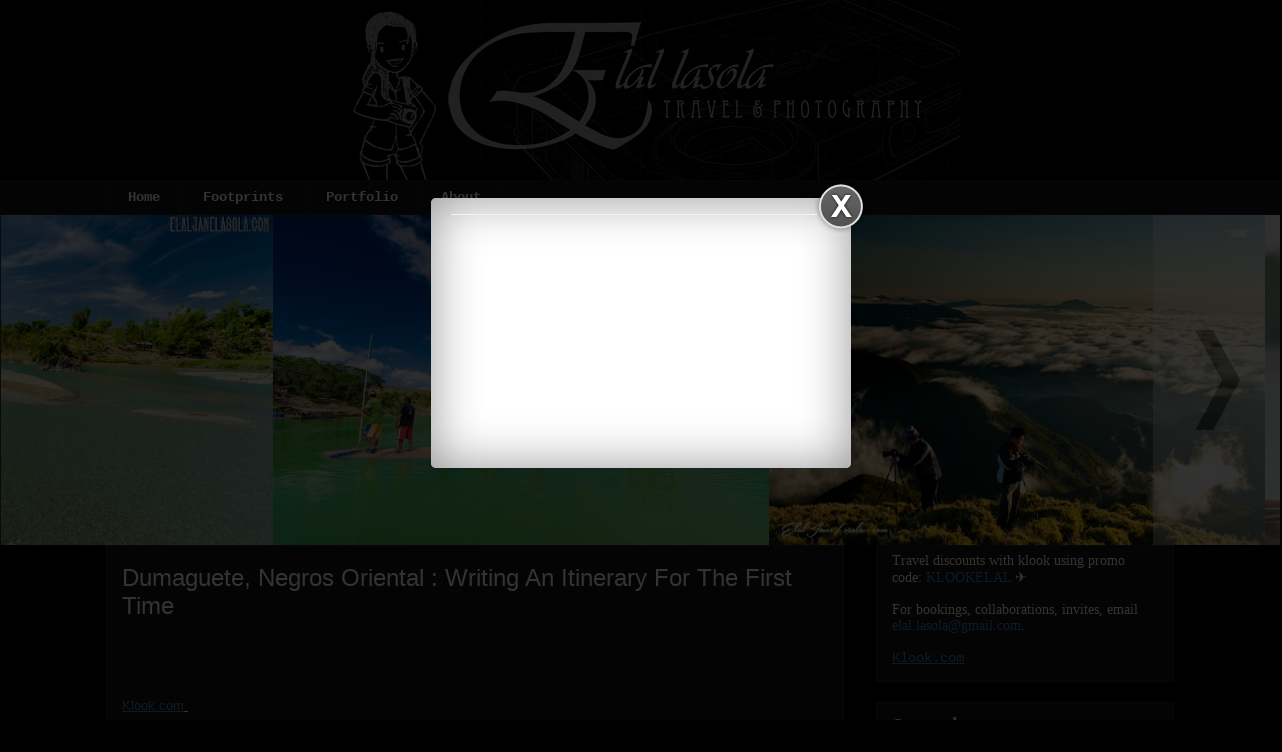

--- FILE ---
content_type: text/html; charset=UTF-8
request_url: https://www.elaljanelasola.com/2012/01/dumaguete-3d2n-itinerary.html?showComment=1327035691428
body_size: 38840
content:
<!DOCTYPE html>
<html class='v2' dir='ltr' xmlns='http://www.w3.org/1999/xhtml' xmlns:b='http://www.google.com/2005/gml/b' xmlns:data='http://www.google.com/2005/gml/data' xmlns:expr='http://www.google.com/2005/gml/expr'>
<head>
<link href='https://www.blogger.com/static/v1/widgets/335934321-css_bundle_v2.css' rel='stylesheet' type='text/css'/>
<script src="//ajax.googleapis.com/ajax/libs/jquery/1.7.2/jquery.min.js" type="text/javascript"></script>
<meta content='903D8192E4A0237F57853D2CDD8618AD' name='msvalidate.01'/>
<meta content='IE=EmulateIE7' http-equiv='X-UA-Compatible'/>
<meta content='width=2000' name='viewport'/>
<meta content='text/html; charset=UTF-8' http-equiv='Content-Type'/>
<meta content='blogger' name='generator'/>
<link href='https://www.elaljanelasola.com/favicon.ico' rel='icon' type='image/x-icon'/>
<link href='https://www.elaljanelasola.com/2012/01/dumaguete-3d2n-itinerary.html' rel='canonical'/>
<link rel="alternate" type="application/atom+xml" title="Elal Lasola Travel &amp; Photography - Atom" href="https://www.elaljanelasola.com/feeds/posts/default" />
<link rel="alternate" type="application/rss+xml" title="Elal Lasola Travel &amp; Photography - RSS" href="https://www.elaljanelasola.com/feeds/posts/default?alt=rss" />
<link rel="service.post" type="application/atom+xml" title="Elal Lasola Travel &amp; Photography - Atom" href="https://www.blogger.com/feeds/4566094410601643849/posts/default" />

<link rel="alternate" type="application/atom+xml" title="Elal Lasola Travel &amp; Photography - Atom" href="https://www.elaljanelasola.com/feeds/7922595669443904343/comments/default" />
<!--Can't find substitution for tag [blog.ieCssRetrofitLinks]-->
<link href='https://blogger.googleusercontent.com/img/b/R29vZ2xl/AVvXsEhD4mqQfZI0qumApjf0uQBeMMsNk6WIzPGvyWSO0rne62KIFcLzgao3fKyb7MyXxUIfm0aTTp9zqKLufiqZqYiv0CsmfDtrBuOX8flo7YqDYRZjiDjBQFzsIIkJaU8ysi0Ni1dpiVdh-4uS/s640/dumaguete+with+lots+of+love.jpg' rel='image_src'/>
<meta content='https://www.elaljanelasola.com/2012/01/dumaguete-3d2n-itinerary.html' property='og:url'/>
<meta content='Dumaguete, Negros Oriental : Writing An Itinerary For The First Time' property='og:title'/>
<meta content='A blog about travel, photography, food, events, accommodation, architecture, itineraries and the like.' property='og:description'/>
<meta content='https://blogger.googleusercontent.com/img/b/R29vZ2xl/AVvXsEhD4mqQfZI0qumApjf0uQBeMMsNk6WIzPGvyWSO0rne62KIFcLzgao3fKyb7MyXxUIfm0aTTp9zqKLufiqZqYiv0CsmfDtrBuOX8flo7YqDYRZjiDjBQFzsIIkJaU8ysi0Ni1dpiVdh-4uS/w1200-h630-p-k-no-nu/dumaguete+with+lots+of+love.jpg' property='og:image'/>
<title>Elal Lasola Travel &amp; Photography: Dumaguete, Negros Oriental : Writing An Itinerary For The First Time</title>
<style id='page-skin-1' type='text/css'><!--
/*
-----------------------------------------------
Blogger Template Style
Name:     Awesome Inc.
Designer: Tina Chen
URL:      tinachen.org</
----------------------------------------------- */
/* Variable definitions
====================
<Variable name="keycolor" description="Main Color" type="color" default="#ffffff"/>
<Group description="Page" selector="body">
<Variable name="body.font" description="Font" type="font"
default="normal normal 13px Arial, Tahoma, Helvetica, FreeSans, sans-serif"/>
<Variable name="body.background.color" description="Background Color" type="color" default="#000000"/>
<Variable name="body.text.color" description="Text Color" type="color" default="#ffffff"/>
</Group>
<Group description="Links" selector=".main-inner">
<Variable name="link.color" description="Link Color" type="color" default="#888888"/>
<Variable name="link.visited.color" description="Visited Color" type="color" default="#444444"/>
<Variable name="link.hover.color" description="Hover Color" type="color" default="#cccccc"/>
</Group>
<Group description="Blog Title" selector=".header h1">
<Variable name="header.font" description="Title Font" type="font"
default="normal bold 40px Arial, Tahoma, Helvetica, FreeSans, sans-serif"/>
<Variable name="header.text.color" description="Title Color" type="color" default="#ffffff" />
<Variable name="header.background.color" description="Header Background" type="color" default="transparent" />
</Group>
<Group description="Blog Description" selector=".header .description">
<Variable name="description.font" description="Font" type="font"
default="normal normal 14px Arial, Tahoma, Helvetica, FreeSans, sans-serif"/>
<Variable name="description.text.color" description="Text Color" type="color"
default="#ffffff" />
</Group>
<Group description="Tabs Text" selector=".tabs-inner .widget li a">
<Variable name="tabs.font" description="Font" type="font"
default="normal bold 14px Arial, Tahoma, Helvetica, FreeSans, sans-serif"/>
<Variable name="tabs.text.color" description="Text Color" type="color" default="#ffffff"/>
<Variable name="tabs.selected.text.color" description="Selected Color" type="color" default="#ffffff"/>
</Group>
<Group description="Tabs Background" selector=".tabs-outer .PageList">
<Variable name="tabs.background.color" description="Background Color" type="color" default="#141414"/>
<Variable name="tabs.selected.background.color" description="Selected Color" type="color" default="#444444"/>
<Variable name="tabs.border.color" description="Border Color" type="color" default="#222222"/>
</Group>
<Group description="Date Header" selector=".main-inner .widget h2.date-header, .main-inner .widget h2.date-header span">
<Variable name="date.font" description="Font" type="font"
default="normal normal 14px Arial, Tahoma, Helvetica, FreeSans, sans-serif"/>
<Variable name="date.text.color" description="Text Color" type="color" default="#666666"/>
<Variable name="date.border.color" description="Border Color" type="color" default="#222222"/>
</Group>
---
<Group description="Post Title" selector="h3.post-title, h4, h3.post-title a">
<Variable name="post.title.font" description="Font" type="font"
default="normal bold 22px Arial, Tahoma, Helvetica, FreeSans, sans-serif"/>
<Variable name="post.title.text.color" description="Text Color" type="color" default="#ffffff"/>
</Group>
<Group description="Post Background" selector=".post">
<Variable name="post.background.color" description="Background Color" type="color" default="#141414" />
<Variable name="post.border.color" description="Border Color" type="color" default="#222222" />
<Variable name="post.border.bevel.color" description="Bevel Color" type="color" default="#222222"/>
</Group>
<Group description="Gadget Title" selector="h2">
<Variable name="widget.title.font" description="Font" type="font"
default="normal bold 14px Arial, Tahoma, Helvetica, FreeSans, sans-serif"/>
<Variable name="widget.title.text.color" description="Text Color" type="color" default="#ffffff"/>
</Group>
<Group description="Gadget Text" selector=".sidebar .widget">
<Variable name="widget.font" description="Font" type="font"
default="normal normal 14px Arial, Tahoma, Helvetica, FreeSans, sans-serif"/>
<Variable name="widget.text.color" description="Text Color" type="color" default="#ffffff"/>
<Variable name="widget.alternate.text.color" description="Alternate Color" type="color" default="#666666"/>
</Group>
<Group description="Gadget Links" selector=".sidebar .widget">
<Variable name="widget.link.color" description="Link Color" type="color" default="#3d85c6"/>
<Variable name="widget.link.visited.color" description="Visited Color" type="color" default="#3d85c6"/>
<Variable name="widget.link.hover.color" description="Hover Color" type="color" default="#3d85c6"/>
</Group>
<Group description="Gadget Background" selector=".sidebar .widget">
<Variable name="widget.background.color" description="Background Color" type="color" default="#141414"/>
<Variable name="widget.border.color" description="Border Color" type="color" default="#222222"/>
<Variable name="widget.border.bevel.color" description="Bevel Color" type="color" default="#000000"/>
</Group>
<Group description="Sidebar Background" selector=".column-left-inner .column-right-inner">
<Variable name="widget.outer.background.color" description="Background Color" type="color" default="transparent" />
</Group>
<Group description="Images" selector=".main-inner">
<Variable name="image.background.color" description="Background Color" type="color" default="transparent"/>
<Variable name="image.border.color" description="Border Color" type="color" default="transparent"/>
</Group>
<Group description="Feed" selector=".blog-feeds">
<Variable name="feed.text.color" description="Text Color" type="color" default="#ffffff"/>
</Group>
<Group description="Feed Links" selector=".blog-feeds">
<Variable name="feed.link.color" description="Link Color" type="color" default="#3d85c6"/>
<Variable name="feed.link.visited.color" description="Visited Color" type="color" default="#3d85c6"/>
<Variable name="feed.link.hover.color" description="Hover Color" type="color" default="#3d85c6"/>
</Group>
<Group description="Pager" selector=".blog-pager">
<Variable name="pager.background.color" description="Background Color" type="color" default="#141414" />
</Group>
<Group description="Footer" selector=".footer-outer">
<Variable name="footer.background.color" description="Background Color" type="color" default="#141414" />
<Variable name="footer.text.color" description="Text Color" type="color" default="#ffffff" />
</Group>
<Variable name="title.shadow.spread" description="Title Shadow" type="length" default="-1px"/>
<Variable name="body.background" description="Body Background" type="background"
color="#000000"
default="$(color) none repeat scroll top left"/>
<Variable name="body.background.gradient.cap" description="Body Gradient Cap" type="url"
default="none"/>
<Variable name="tabs.background.gradient" description="Tabs Background Gradient" type="url"
default="none"/>
<Variable name="header.background.gradient" description="Header Background Gradient" type="url" default="none" />
<Variable name="header.padding.top" description="Header Top Padding" type="length" default="22px" />
<Variable name="header.margin.top" description="Header Top Margin" type="length" default="0" />
<Variable name="header.margin.bottom" description="Header Bottom Margin" type="length" default="0" />
<Variable name="widget.padding.top" description="Widget Padding Top" type="length" default="8px" />
<Variable name="widget.padding.side" description="Widget Padding Side" type="length" default="15px" />
<Variable name="widget.outer.margin.top" description="Widget Top Margin" type="length" default="0" />
<Variable name="widget.outer.background.gradient" description="Gradient" type="url" default="none" />
<Variable name="widget.border.radius" description="Gadget Border Radius" type="length" default="0" />
<Variable name="outer.shadow.spread" description="Outer Shadow Size" type="length" default="0" />
<Variable name="date.header.border.radius.top" description="Date Header Border Radius Top" type="length" default="0" />
<Variable name="date.header.position" description="Date Header Position" type="length" default="15px" />
<Variable name="date.space" description="Date Space" type="length" default="30px" />
<Variable name="date.position" description="Date Float" type="string" default="static" />
<Variable name="date.padding.bottom" description="Date Padding Bottom" type="length" default="0" />
<Variable name="date.border.size" description="Date Border Size" type="length" default="0" />
<Variable name="date.background" description="Date Background" type="background" color="transparent"
default="$(color) none no-repeat scroll top left" />
<Variable name="date.first.border.radius.top" description="Date First top radius" type="length" default="0" />
<Variable name="date.last.space.bottom" description="Date Last Space Bottom" type="length"
default="20px" />
<Variable name="date.last.border.radius.bottom" description="Date Last bottom radius" type="length" default="0" />
<Variable name="post.first.padding.top" description="First Post Padding Top" type="length" default="0" />
<Variable name="image.shadow.spread" description="Image Shadow Size" type="length" default="0"/>
<Variable name="image.border.radius" description="Image Border Radius" type="length" default="0"/>
<Variable name="separator.outdent" description="Separator Outdent" type="length" default="15px" />
<Variable name="title.separator.border.size" description="Widget Title Border Size" type="length" default="1px" />
<Variable name="list.separator.border.size" description="List Separator Border Size" type="length" default="1px" />
<Variable name="shadow.spread" description="Shadow Size" type="length" default="0"/>
<Variable name="startSide" description="Side where text starts in blog language" type="automatic" default="left"/>
<Variable name="endSide" description="Side where text ends in blog language" type="automatic" default="right"/>
<Variable name="date.side" description="Side where date header is placed" type="string" default="right"/>
<Variable name="pager.border.radius.top" description="Pager Border Top Radius" type="length" default="0" />
<Variable name="pager.space.top" description="Pager Top Space" type="length" default="1em" />
<Variable name="footer.background.gradient" description="Background Gradient" type="url" default="none" />
*/
/* Content
----------------------------------------------- */
body {
font: normal normal 13px Verdana, Geneva, sans-serif;
color: #ffffff;
background: #000000 none repeat scroll top left;
}
html body .content-outer {
min-width: 0;
max-width: 100%;
width: 100%;
}
a:link {
text-decoration: none;
color: #3d85c6;
}
a:visited {
text-decoration: none;
color: #3d85c6;
}
a:hover {
text-decoration: underline;
color: #3d85c6;
}
.body-fauxcolumn-outer .cap-top {
position: absolute;
z-index: 1;
height: 276px;
width: 100%;
background: transparent none repeat-x scroll top left;
_background-image: none;
}
/* Columns
----------------------------------------------- */
.content-inner {
padding: 0;
}
.header-inner .section {
margin: 0 16px;
}
.tabs-inner .section {
margin: 0 16px;
}
.main-inner {
padding-top: 30px;
}
.main-inner .column-center-inner,
.main-inner .column-left-inner,
.main-inner .column-right-inner {
padding: 0 5px;
}
*+html body .main-inner .column-center-inner {
margin-top: -30px;
}
#layout .main-inner .column-center-inner {
margin-top: 0;
}
/* Header
----------------------------------------------- */
.header-outer {
margin: 0 0 0 0;
background: transparent none repeat scroll 0 0;
}
.Header h1 {
font: normal bold 65px Verdana, Geneva, sans-serif;
color: #ffffff;
text-shadow: 0 0 -1px #000000;
}
.Header h1 a {
color: #ffffff;
}
.Header .description {
font: normal bold 24px Verdana, Geneva, sans-serif;
color: #ffffff;
}
.header-inner .Header .titlewrapper,
.header-inner .Header .descriptionwrapper {
padding-left: 0;
padding-right: 0;
margin-bottom: 0;
}
.header-inner .Header .titlewrapper {
padding-top: 22px;
}
/* Tabs
----------------------------------------------- */
.tabs-outer {
overflow: hidden;
position: relative;
background: #141414 none repeat scroll 0 0;
}
#layout .tabs-outer {
overflow: visible;
}
.tabs-cap-top, .tabs-cap-bottom {
position: absolute;
width: 100%;
border-top: 1px solid #222222;
}
.tabs-cap-bottom {
bottom: 0;
}
.tabs-inner .widget li a {
display: inline-block;
margin: 0;
padding: .6em 1.5em;
font: normal bold 14px 'Courier New', Courier, FreeMono, monospace;
color: #ffffff;
border-top: 1px solid #222222;
border-bottom: 1px solid #222222;
border-left: 1px solid #222222;
}
.tabs-inner .widget li:last-child a {
border-right: 1px solid #222222;
}
.tabs-inner .widget li.selected a, .tabs-inner .widget li a:hover {
background: #444444 none repeat-x scroll 0 -100px;
color: #ffffff;
}
/* Headings
----------------------------------------------- */
h2 {
font: normal bold 20px 'Courier New', Courier, FreeMono, monospace;
color: #ffffff;
}
/* Widgets
----------------------------------------------- */
.main-inner .section {
margin: 0 27px;
padding: 0;
}
.main-inner .column-left-outer,
.main-inner .column-right-outer {
margin-top: 0;
}
#layout .main-inner .column-left-outer,
#layout .main-inner .column-right-outer {
margin-top: 0;
}
.main-inner .column-left-inner,
.main-inner .column-right-inner {
background: transparent none repeat 0 0;
-moz-box-shadow: 0 0 0 rgba(0, 0, 0, .2);
-webkit-box-shadow: 0 0 0 rgba(0, 0, 0, .2);
-goog-ms-box-shadow: 0 0 0 rgba(0, 0, 0, .2);
box-shadow: 0 0 0 rgba(0, 0, 0, .2);
-moz-border-radius: 0;
-webkit-border-radius: 0;
-goog-ms-border-radius: 0;
border-radius: 0;
}
#layout .main-inner .column-left-inner,
#layout .main-inner .column-right-inner {
margin-top: 0;
}
.sidebar .widget {
font: normal normal 14px 'Courier New', Courier, FreeMono, monospace;
color: #3d85c6;
}
.sidebar .widget a:link {
color: #3d85c6;
}
.sidebar .widget a:visited {
color: #3d85c6;
}
.sidebar .widget a:hover {
color: #3d85c6;
}
.sidebar .widget h2 {
text-shadow: 0 0 -1px #000000;
}
.main-inner .widget {
background-color: #141414;
border: 1px solid #222222;
padding: 0 15px 15px;
margin: 20px -16px;
-moz-box-shadow: 0 0 0 rgba(0, 0, 0, .2);
-webkit-box-shadow: 0 0 0 rgba(0, 0, 0, .2);
-goog-ms-box-shadow: 0 0 0 rgba(0, 0, 0, .2);
box-shadow: 0 0 0 rgba(0, 0, 0, .2);
-moz-border-radius: 0;
-webkit-border-radius: 0;
-goog-ms-border-radius: 0;
border-radius: 0;
}
.main-inner .widget h2 {
margin: 0 -15px;
padding: .6em 15px .5em;
border-bottom: 1px solid #000000;
}
.footer-inner .widget h2 {
padding: 0 0 .4em;
border-bottom: 1px solid #000000;
}
.main-inner .widget h2 + div, .footer-inner .widget h2 + div {
border-top: 1px solid #222222;
padding-top: 8px;
}
.main-inner .widget .widget-content {
margin: 0 -15px;
padding: 7px 15px 0;
}
.main-inner .widget ul, .main-inner .widget #ArchiveList ul.flat {
margin: -8px -15px 0;
padding: 0;
list-style: none;
}
.main-inner .widget #ArchiveList {
margin: -8px 0 0;
}
.main-inner .widget ul li, .main-inner .widget #ArchiveList ul.flat li {
padding: .5em 15px;
text-indent: 0;
color: #3d85c6;
border-top: 1px solid #222222;
border-bottom: 1px solid #000000;
}
.main-inner .widget #ArchiveList ul li {
padding-top: .25em;
padding-bottom: .25em;
}
.main-inner .widget ul li:first-child, .main-inner .widget #ArchiveList ul.flat li:first-child {
border-top: none;
}
.main-inner .widget ul li:last-child, .main-inner .widget #ArchiveList ul.flat li:last-child {
border-bottom: none;
}
.post-body {
position: relative;
}
.main-inner .widget .post-body ul {
padding: 0 2.5em;
margin: .5em 0;
list-style: disc;
}
.main-inner .widget .post-body ul li {
padding: 0.25em 0;
margin-bottom: .25em;
color: #ffffff;
border: none;
}
.footer-inner .widget ul {
padding: 0;
list-style: none;
}
.widget .zippy {
color: #3d85c6;
}
/* Posts
----------------------------------------------- */
body .main-inner .Blog {
padding: 0;
margin-bottom: 1em;
background-color: transparent;
border: none;
-moz-box-shadow: 0 0 0 rgba(0, 0, 0, 0);
-webkit-box-shadow: 0 0 0 rgba(0, 0, 0, 0);
-goog-ms-box-shadow: 0 0 0 rgba(0, 0, 0, 0);
box-shadow: 0 0 0 rgba(0, 0, 0, 0);
}
.main-inner .section:last-child .Blog:last-child {
padding: 0;
margin-bottom: 1em;
}
.main-inner .widget h2.date-header {
margin: 0 -15px 1px;
padding: 0 0 0 0;
font: normal normal 12px Verdana, Geneva, sans-serif;
color: #ffffff;
background: transparent none no-repeat scroll top left;
border-top: 0 solid #222222;
border-bottom: 1px solid #000000;
-moz-border-radius-topleft: 0;
-moz-border-radius-topright: 0;
-webkit-border-top-left-radius: 0;
-webkit-border-top-right-radius: 0;
border-top-left-radius: 0;
border-top-right-radius: 0;
position: static;
bottom: 100%;
right: 15px;
text-shadow: 0 0 -1px #000000;
}
.main-inner .widget h2.date-header span {
font: normal normal 12px Verdana, Geneva, sans-serif;
display: block;
padding: .5em 15px;
border-left: 0 solid #222222;
border-right: 0 solid #222222;
}
.date-outer {
position: relative;
margin: 30px 0 20px;
padding: 0 15px;
background-color: #141414;
border: 1px solid #222222;
-moz-box-shadow: 0 0 0 rgba(0, 0, 0, .2);
-webkit-box-shadow: 0 0 0 rgba(0, 0, 0, .2);
-goog-ms-box-shadow: 0 0 0 rgba(0, 0, 0, .2);
box-shadow: 0 0 0 rgba(0, 0, 0, .2);
-moz-border-radius: 0;
-webkit-border-radius: 0;
-goog-ms-border-radius: 0;
border-radius: 0;
}
.date-outer:first-child {
margin-top: 0;
}
.date-outer:last-child {
margin-bottom: 20px;
-moz-border-radius-bottomleft: 0;
-moz-border-radius-bottomright: 0;
-webkit-border-bottom-left-radius: 0;
-webkit-border-bottom-right-radius: 0;
-goog-ms-border-bottom-left-radius: 0;
-goog-ms-border-bottom-right-radius: 0;
border-bottom-left-radius: 0;
border-bottom-right-radius: 0;
}
.date-posts {
margin: 0 -15px;
padding: 0 15px;
clear: both;
}
.post-outer, .inline-ad {
border-top: 1px solid #222222;
margin: 0 -15px;
padding: 15px 15px;
}
.post-outer {
padding-bottom: 10px;
}
.post-outer:first-child {
padding-top: 0;
border-top: none;
}
.post-outer:last-child, .inline-ad:last-child {
border-bottom: none;
}
.post-body {
position: relative;
}
.post-body img {
padding: 8px;
background: transparent;
border: 1px solid transparent;
-moz-box-shadow: 0 0 0 rgba(0, 0, 0, .2);
-webkit-box-shadow: 0 0 0 rgba(0, 0, 0, .2);
box-shadow: 0 0 0 rgba(0, 0, 0, .2);
-moz-border-radius: 0;
-webkit-border-radius: 0;
border-radius: 0;
}
h3.post-title, h4 {
font: normal normal 24px 'Trebuchet MS', Trebuchet, sans-serif;
color: #ffffff;
}
h3.post-title a {
font: normal normal 24px 'Trebuchet MS', Trebuchet, sans-serif;
color: #ffffff;
}
h3.post-title a:hover {
color: #3d85c6;
text-decoration: underline;
}
.post-header {
margin: 0 0 1em;
}
.post-body {
line-height: 1.4;
}
.post-outer h2 {
color: #ffffff;
}
.post-footer {
margin: 1.5em 0 0;
}
#blog-pager {
padding: 15px;
font-size: 120%;
background-color: #141414;
border: 1px solid #222222;
-moz-box-shadow: 0 0 0 rgba(0, 0, 0, .2);
-webkit-box-shadow: 0 0 0 rgba(0, 0, 0, .2);
-goog-ms-box-shadow: 0 0 0 rgba(0, 0, 0, .2);
box-shadow: 0 0 0 rgba(0, 0, 0, .2);
-moz-border-radius: 0;
-webkit-border-radius: 0;
-goog-ms-border-radius: 0;
border-radius: 0;
-moz-border-radius-topleft: 0;
-moz-border-radius-topright: 0;
-webkit-border-top-left-radius: 0;
-webkit-border-top-right-radius: 0;
-goog-ms-border-top-left-radius: 0;
-goog-ms-border-top-right-radius: 0;
border-top-left-radius: 0;
border-top-right-radius-topright: 0;
margin-top: 1em;
}
.blog-feeds, .post-feeds {
margin: 1em 0;
text-align: center;
color: #ffffff;
}
.blog-feeds a, .post-feeds a {
color: #ffffff;
}
.blog-feeds a:visited, .post-feeds a:visited {
color: #ffffff;
}
.blog-feeds a:hover, .post-feeds a:hover {
color: #ffffff;
}
.post-outer .comments {
margin-top: 2em;
}
/* Footer
----------------------------------------------- */
.footer-outer {
margin: -0 0 -1px;
padding: 0 0 0;
color: #ffffff;
overflow: hidden;
}
.footer-fauxborder-left {
border-top: 1px solid #222222;
background: #141414 none repeat scroll 0 0;
-moz-box-shadow: 0 0 0 rgba(0, 0, 0, .2);
-webkit-box-shadow: 0 0 0 rgba(0, 0, 0, .2);
-goog-ms-box-shadow: 0 0 0 rgba(0, 0, 0, .2);
box-shadow: 0 0 0 rgba(0, 0, 0, .2);
margin: 0 -0;
}
/* Mobile
----------------------------------------------- */
*+html body.mobile .main-inner .column-center-inner {
margin-top: 0;
}
.mobile .main-inner .widget {
padding: 0 0 15px;
}
.mobile .main-inner .widget h2 + div,
.mobile .footer-inner .widget h2 + div {
border-top: none;
padding-top: 0;
}
.mobile .footer-inner .widget h2 {
padding: 0.5em 0;
border-bottom: none;
}
.mobile .main-inner .widget .widget-content {
margin: 0;
padding: 7px 0 0;
}
.mobile .main-inner .widget ul,
.mobile .main-inner .widget #ArchiveList ul.flat {
margin: 0 -15px 0;
}
.mobile .main-inner .widget h2.date-header {
right: 0;
}
.mobile .date-header span {
padding: 0.4em 0;
}
.mobile .date-outer:first-child {
margin-bottom: 0;
border: 1px solid #222222;
-moz-border-radius-topleft: 0;
-moz-border-radius-topright: 0;
-webkit-border-top-left-radius: 0;
-webkit-border-top-right-radius: 0;
-goog-ms-border-top-left-radius: 0;
-goog-ms-border-top-right-radius: 0;
border-top-left-radius: 0;
border-top-right-radius: 0;
}
.mobile .date-outer {
border-color: #222222;
border-width: 0 1px 1px;
}
.mobile .date-outer:last-child {
margin-bottom: 0;
}
.mobile .main-inner {
padding: 0 10px;
}
.mobile .header-inner .section {
margin: 0;
}
.mobile .post-outer, .mobile .inline-ad {
padding: 5px 0;
}
.mobile .tabs-inner .section {
margin: 0 10px;
}
.mobile .main-inner .widget h2 {
margin: 0;
padding: 0;
}
.mobile .main-inner .widget h2.date-header span {
padding: 0;
}
.mobile .main-inner .widget .widget-content {
margin: 0;
padding: 7px 0 0;
}
.mobile .main-inner .column-left-inner,
.mobile .main-inner .column-right-inner {
background: transparent none repeat 0 0;
-moz-box-shadow: none;
-webkit-box-shadow: none;
-goog-ms-box-shadow: none;
box-shadow: none;
}
.mobile .date-posts {
margin: 0;
padding: 0;
}
.mobile .footer-fauxborder-left {
margin: 0;
}
.mobile .main-inner .section:last-child .Blog:last-child {
margin-bottom: 0;
}
.mobile-index-contents {
color: #ffffff;
}
.mobile .mobile-link-button {
background: #444444 none repeat-x scroll 0 -100px;
}
.mobile-link-button a:link, .mobile-link-button a:visited {
color: #ffffff;
}

--></style>
<style>

span.fullpost {display:inline;}



/* You can alter this CSS in order to give SmoothDivScroll your own look'n'feel */

/* Invisible left hotspot */
div.scrollingHotSpotLeft
{
	/* The hotspots have a minimum width of 100 pixels and if there is room the will grow
    and occupy 15% of the scrollable area (30% combined). Adjust it to your own taste. */
	min-width: 75px;
	width: 10%;
	height: 100%;
	/* There is a big background image and it's used to solve some problems I experienced
    in Internet Explorer 6. */
	background-image: url(https://blogger.googleusercontent.com/img/b/R29vZ2xl/AVvXsEgrF1mhQtXizEz4cD-6v9UysA53MJbeKCAiVKICRkfkgY-0Pb40jIK99GsSlMuMKgcmBZyFmVMtuh0QM-K5ltJgRio4UOVDcHFK8qENk52tK4BOk_9IqnDUDL1HEmn5Q1j09vKVHTpf180/s0/big_transparent.gif);
	background-repeat: repeat;
	background-position: center center;
	position: absolute;
	z-index: 200;
	left: 0;
	/*  The first url is for Firefox and other browsers, the second is for Internet Explorer */
	cursor: url(https://blogger.googleusercontent.com/img/b/R29vZ2xl/AVvXsEg68NsnGsTr-PMSy9sxQhb3vqZYJUszCYVqtCe5RLtUHXhz7fhB0ETEFgcoNWU28qw8JCtEgQj1clOaUgU_xOeWhkRJLyD3vhOv6pAd5KwuBYiRnck7KFgKPc90QskoC6IvcH8M25f2qgQ/s0/cursor_arrow_left.png), url(images/cursors/cursor_arrow_left.cur),w-resize;
}

/* Visible left hotspot */
div.scrollingHotSpotLeftVisible
{
	background-image: url(https://blogger.googleusercontent.com/img/b/R29vZ2xl/AVvXsEjKfV84KMXiDxyMGUWE-vqI0Jmme0Wj5dFOK65qNEfyHPXLLr4KyQjxEmCddpMipzegrJAYFtiNExsjiuMTOwTG2BVPgPoyiKdSihnIvIlDZTHvG9At290JN9MdWfldKg4gn2LW3UZukVQ/s0/arrow_left.gif);	
	background-color: #fff;
	background-repeat: no-repeat;
	opacity: 0.35; /* Standard CSS3 opacity setting */
	-moz-opacity: 0.35; /* Opacity for really old versions of Mozilla Firefox (0.9 or older) */
	filter: alpha(opacity = 35); /* Opacity for Internet Explorer. */
	zoom: 1; /* Trigger "hasLayout" in Internet Explorer 6 or older versions */
}

/* Invisible right hotspot */
div.scrollingHotSpotRight
{
	min-width: 75px;
	width: 10%;
	height: 100%;
	background-image: url(https://blogger.googleusercontent.com/img/b/R29vZ2xl/AVvXsEg5e2PNnUwoNcZyEwWW6eCbkEUes3euqGpgsr6QLKeI8EGIvRj9d5q9kIQAyxxZNtMH2Y1R36rf8dqOi1gk87F6FoDzq-VljUz-rdbEpGzjotQSQLpJsCIKzNBbiw8GfNESD3gEE_WLYEY/s0/big_transparent.gif);
	background-repeat: repeat;
	background-position: center center;
	position: absolute;
	z-index: 200;
	right: 0;
	cursor: url(https://blogger.googleusercontent.com/img/b/R29vZ2xl/AVvXsEgBUfjfAdgyK7qx5aJqqYj8LBVyVC1Zjc9fY_q0RUrxMBYVLH7vOAq4xGpOa8OZx0iIaEEi0k4y_g1ogBMzj-tPIM0hRlv5j79aM8-sYx5o4ZLxLfe-UzAjaIL_g9wiGJmATc3djfAErnI/s0/cursor_arrow_right.png), url(images/cursors/cursor_arrow_right.cur),e-resize;
}

/* Visible right hotspot */
div.scrollingHotSpotRightVisible
{
	background-image: url(https://blogger.googleusercontent.com/img/b/R29vZ2xl/AVvXsEhEs0yeoY5_TYbP_d2aLD44sG7tdg2RtlB5egrelMyZJoVYdJA7hiwPVaQ0JZPHP6_emnqqImkCEdhxYCROktbpuP5ACTHY5JyHOAaoE2PKSTSoSGVrHP982MYbdv9WTV5Qzo4w7NuvSHs/s0/arrow_right.gif);
	background-color: #fff;
	background-repeat: no-repeat;
	opacity: 0.35;
	filter: alpha(opacity = 35);
	-moz-opacity: 0.35;
	zoom: 1;
}

/* The scroll wrapper is always the same width and height as the containing element (div).
   Overflow is hidden because you don't want to show all of the scrollable area.
*/
div.scrollWrapper
{
	position: relative;
	overflow: hidden;
	width: 100%;
	height: 100%;
}

div.scrollableArea
{
	position: relative;
	width: auto;
	height: 100%;
}

	#makeMeScrollable
	{
	width:100%;
	height: 330px;
	position: relative;
	                float:left;
	                border-right:1px solid rgba(255, 255, 255, 0.2);
	                border-left:1px solid rgba(255, 255, 255, 0.2);
	}
	
	#makeMeScrollable div.scrollableArea *
	{
	position: relative;
	float: left;
	margin: 0;
	padding: 0;
	}
	</style>
<!-- Facebook Popup Widget START -->
<!-- Facebook Popup Widget END. Brought to you by www.JasperRoberts.com - www.TheBlogWidgets.com -->
<!--script src='http://ajax.googleapis.com/ajax/libs/jquery/1.4.2/jquery.min.js' type='text/javascript'/-->
<script>
var isInIframe = (window.location != window.parent.location) ? true : false;
if(isInIframe) {
	window.top.location.replace("http://www.elaljanelasola.com");
}

 (function(i,s,o,g,r,a,m){i['GoogleAnalyticsObject']=r;i[r]=i[r]||function(){
  (i[r].q=i[r].q||[]).push(arguments)},i[r].l=1*new Date();a=s.createElement(o),
  m=s.getElementsByTagName(o)[0];a.async=1;a.src=g;m.parentNode.insertBefore(a,m)
  })(window,document,'script','//www.google-analytics.com/analytics.js','ga');
  ga('create', 'UA-28622119-3', 'elaljanelasola.com');
  ga('send', 'pageview');
</script>
<script type='text/javascript'>
//<![CDATA[
$(function() {
	$("div#makeMeScrollable").smoothDivScroll({ autoScroll: "onstart", autoScrollDirection: "backandforth", autoScrollStep: 1, autoScrollInterval: 15, startAtElementId: "startAtMe", visibleHotSpots: "always"});
	});
	
/*!
 * jQuery UI Widget 1.8.2
 *
 * Copyright (c) 2010 AUTHORS.txt (http://jqueryui.com/about)
 * Dual licensed under the MIT (MIT-LICENSE.txt)
 * and GPL (GPL-LICENSE.txt) licenses.
 *
 * http://docs.jquery.com/UI/Widget
 */
(function( $ ) {

var _remove = $.fn.remove;

$.fn.remove = function( selector, keepData ) {
	return this.each(function() {
	if ( !keepData ) {
	if ( !selector || $.filter( selector, [ this ] ).length ) {
	$( "*", this ).add( this ).each(function() {
	$( this ).triggerHandler( "remove" );
	});
	}
	}
	return _remove.call( $(this), selector, keepData );
	});
};

$.widget = function( name, base, prototype ) {
	var namespace = name.split( "." )[ 0 ],
	fullName;
	name = name.split( "." )[ 1 ];
	fullName = namespace + "-" + name;

	if ( !prototype ) {
	prototype = base;
	base = $.Widget;
	}

	// create selector for plugin
	$.expr[ ":" ][ fullName ] = function( elem ) {
	return !!$.data( elem, name );
	};

	$[ namespace ] = $[ namespace ] || {};
	$[ namespace ][ name ] = function( options, element ) {
	// allow instantiation without initializing for simple inheritance
	if ( arguments.length ) {
	this._createWidget( options, element );
	}
	};

	var basePrototype = new base();
	// we need to make the options hash a property directly on the new instance
	// otherwise we'll modify the options hash on the prototype that we're
	// inheriting from
//	$.each( basePrototype, function( key, val ) {
//	if ( $.isPlainObject(val) ) {
//	basePrototype[ key ] = $.extend( {}, val );
//	}
//	});
	basePrototype.options = $.extend( {}, basePrototype.options );
	$[ namespace ][ name ].prototype = $.extend( true, basePrototype, {
	namespace: namespace,
	widgetName: name,
	widgetEventPrefix: $[ namespace ][ name ].prototype.widgetEventPrefix || name,
	widgetBaseClass: fullName
	}, prototype );

	$.widget.bridge( name, $[ namespace ][ name ] );
};

$.widget.bridge = function( name, object ) {
	$.fn[ name ] = function( options ) {
	var isMethodCall = typeof options === "string",
	args = Array.prototype.slice.call( arguments, 1 ),
	returnValue = this;

	// allow multiple hashes to be passed on init
	options = !isMethodCall && args.length ?
	$.extend.apply( null, [ true, options ].concat(args) ) :
	options;

	// prevent calls to internal methods
	if ( isMethodCall && options.substring( 0, 1 ) === "_" ) {
	return returnValue;
	}

	if ( isMethodCall ) {
	this.each(function() {
	var instance = $.data( this, name ),
	methodValue = instance && $.isFunction( instance[options] ) ?
	instance[ options ].apply( instance, args ) :
	instance;
	if ( methodValue !== instance && methodValue !== undefined ) {
	returnValue = methodValue;
	return false;
	}
	});
	} else {
	this.each(function() {
	var instance = $.data( this, name );
	if ( instance ) {
	if ( options ) {
	instance.option( options );
	}
	instance._init();
	} else {
	$.data( this, name, new object( options, this ) );
	}
	});
	}

	return returnValue;
	};
};

$.Widget = function( options, element ) {
	// allow instantiation without initializing for simple inheritance
	if ( arguments.length ) {
	this._createWidget( options, element );
	}
};

$.Widget.prototype = {
	widgetName: "widget",
	widgetEventPrefix: "",
	options: {
	disabled: false
	},
	_createWidget: function( options, element ) {
	// $.widget.bridge stores the plugin instance, but we do it anyway
	// so that it's stored even before the _create function runs
	this.element = $( element ).data( this.widgetName, this );
	this.options = $.extend( true, {},
	this.options,
	$.metadata && $.metadata.get( element )[ this.widgetName ],
	options );

	var self = this;
	this.element.bind( "remove." + this.widgetName, function() {
	self.destroy();
	});

	this._create();
	this._init();
	},
	_create: function() {},
	_init: function() {},

	destroy: function() {
	this.element
	.unbind( "." + this.widgetName )
	.removeData( this.widgetName );
	this.widget()
	.unbind( "." + this.widgetName )
	.removeAttr( "aria-disabled" )
	.removeClass(
	this.widgetBaseClass + "-disabled " +
	"ui-state-disabled" );
	},

	widget: function() {
	return this.element;
	},

	option: function( key, value ) {
	var options = key,
	self = this;

	if ( arguments.length === 0 ) {
	// don't return a reference to the internal hash
	return $.extend( {}, self.options );
	}

	if  (typeof key === "string" ) {
	if ( value === undefined ) {
	return this.options[ key ];
	}
	options = {};
	options[ key ] = value;
	}

	$.each( options, function( key, value ) {
	self._setOption( key, value );
	});

	return self;
	},
	_setOption: function( key, value ) {
	this.options[ key ] = value;

	if ( key === "disabled" ) {
	this.widget()
	[ value ? "addClass" : "removeClass"](
	this.widgetBaseClass + "-disabled" + " " +
	"ui-state-disabled" )
	.attr( "aria-disabled", value );
	}

	return this;
	},

	enable: function() {
	return this._setOption( "disabled", false );
	},
	disable: function() {
	return this._setOption( "disabled", true );
	},

	_trigger: function( type, event, data ) {
	var callback = this.options[ type ];

	event = $.Event( event );
	event.type = ( type === this.widgetEventPrefix ?
	type :
	this.widgetEventPrefix + type ).toLowerCase();
	data = data || {};

	// copy original event properties over to the new event
	// this would happen if we could call $.event.fix instead of $.Event
	// but we don't have a way to force an event to be fixed multiple times
	if ( event.originalEvent ) {
	for ( var i = $.event.props.length, prop; i; ) {
	prop = $.event.props[ --i ];
	event[ prop ] = event.originalEvent[ prop ];
	}
	}

	this.element.trigger( event, data );

	return !( $.isFunction(callback) &&
	callback.call( this.element[0], event, data ) === false ||
	event.isDefaultPrevented() );
	}
};

})( jQuery );

/*
 * jQuery SmoothDivScroll 1.1
 *
 * Copyright (c) 2010 Thomas Kahn
 * Licensed under the GPL license.
 *
 * http://www.maaki.com/thomas/SmoothDivScroll/
 *
 * Depends:
 * jquery.ui.widget.js
 *
 */
(function($){$.widget("thomaskahn.smoothDivScroll",{options:{scrollingHotSpotLeft:"div.scrollingHotSpotLeft",scrollingHotSpotRight:"div.scrollingHotSpotRight",scrollableArea:"div.scrollableArea",scrollWrapper:"div.scrollWrapper",hiddenOnStart:false,ajaxContentURL:"",countOnlyClass:"",scrollStep:15,scrollInterval:10,mouseDownSpeedBooster:3,autoScroll:"",autoScrollDirection:"right",autoScrollStep:5,autoScrollInterval:10,visibleHotSpots:"",hotSpotsVisibleTime:5,startAtElementId:""},_create:function(){var self=this,o=this.options,el=this.element;el.data("scrollWrapper",el.find(o.scrollWrapper));el.data("scrollingHotSpotRight",el.find(o.scrollingHotSpotRight));el.data("scrollingHotSpotLeft",el.find(o.scrollingHotSpotLeft));el.data("scrollableArea",el.find(o.scrollableArea));el.data("speedBooster",1);el.data("motherElementOffset",el.offset().left);el.data("scrollXPos",0);el.data("hotSpotWidth",el.find(o.scrollingHotSpotLeft).width());el.data("scrollableAreaWidth",0);el.data("startingPosition",0);el.data("rightScrollInterval",null);el.data("leftScrollInterval",null);el.data("autoScrollInterval",null);el.data("hideHotSpotBackgroundsInterval",null);el.data("previousScrollLeft",0);el.data("pingPongDirection","right");el.data("getNextElementWidth",true);el.data("swapAt",null);el.data("startAtElementHasNotPassed",true);el.data("swappedElement",null);el.data("originalElements",el.data("scrollableArea").children(o.countOnlyClass));el.data("visible",true);el.data("initialAjaxContentLoaded",false);el.data("enabled",true);el.data("scrollWrapper").scrollLeft(el.data("startingPosition"));if(o.autoScroll!=="always"){switch(o.visibleHotSpots){case"always":self.showHotSpotBackgrounds();break;case"onstart":self.showHotSpotBackgrounds();el.data("hideHotSpotBackgroundsInterval",setTimeout(function(){self.hideHotSpotBackgrounds("slow")},(o.hotSpotsVisibleTime*1000)));break;default:break}}el.data("scrollingHotSpotRight").bind("mousemove",function(e){var x=e.pageX-(this.offsetLeft+el.data("motherElementOffset"));el.data("scrollXPos",Math.round((x/el.data("hotSpotWidth"))*o.scrollStep));if(el.data("scrollXPos")===Infinity){el.data("scrollXPos",0)}});el.data("scrollingHotSpotRight").bind("mouseover",function(){if((o.autoScroll==="onstart"&&el.data("autoScrollInterval")!==null)){clearInterval(el.data("autoScrollInterval"));el.data("autoScrollInterval",null);self._trigger("autoScrollIntervalStopped")}el.data("rightScrollInterval",setInterval(function(){if(el.data("scrollXPos")>0&&el.data("enabled")){el.data("scrollWrapper").scrollLeft(el.data("scrollWrapper").scrollLeft()+(el.data("scrollXPos")*el.data("speedBooster")));self._showHideHotSpots()}},o.scrollInterval));self._trigger("mouseOverRightHotSpot")});el.data("scrollingHotSpotRight").bind("mouseout",function(){clearInterval(el.data("rightScrollInterval"));el.data("scrollXPos",0)});el.data("scrollingHotSpotRight").bind("mousedown",function(){el.data("speedBooster",o.mouseDownSpeedBooster)});$("body").bind("mouseup",function(){el.data("speedBooster",1)});el.data("scrollingHotSpotLeft").bind("mousemove",function(e){var x=el.data("scrollingHotSpotLeft").innerWidth()-(e.pageX-el.data("motherElementOffset"));el.data("scrollXPos",Math.round((x/el.data("hotSpotWidth"))*o.scrollStep));if(el.data("scrollXPos")===Infinity){el.data("scrollXPos",0)}});el.data("scrollingHotSpotLeft").bind("mouseover",function(){if((o.autoScroll==="onstart"&&el.data("autoScrollInterval")!==null)){clearInterval(el.data("autoScrollInterval"));el.data("autoScrollInterval",null);self._trigger("autoScrollIntervalStopped")}el.data("leftScrollInterval",setInterval(function(){if(el.data("scrollXPos")>0&&el.data("enabled")){el.data("scrollWrapper").scrollLeft(el.data("scrollWrapper").scrollLeft()-(el.data("scrollXPos")*el.data("speedBooster")));self._showHideHotSpots()}},o.scrollInterval));self._trigger("mouseOverLeftHotSpot")});el.data("scrollingHotSpotLeft").bind("mouseout",function(){clearInterval(el.data("leftScrollInterval"));el.data("scrollXPos",0)});el.data("scrollingHotSpotLeft").bind("mousedown",function(){el.data("speedBooster",o.mouseDownSpeedBooster)});$(window).bind("resize",function(){if(!(o.hiddenOnStart)){self._showHideHotSpots()}self._trigger("windowResized")});if(o.ajaxContentURL.length>0){self.replaceContent(o.ajaxContentURL)}else{self.recalculateScrollableArea()}if(o.hiddenOnStart){self.hide()}if((o.autoScroll.length>0)&&!(o.hiddenOnStart)&&(o.ajaxContentURL.length<=0)){self.startAutoScroll()}},showHotSpotBackgrounds:function(fadeSpeed){var self=this,el=this.element;if(fadeSpeed!==undefined){el.data("scrollingHotSpotLeft").css("opacity","0.0");el.data("scrollingHotSpotRight").css("opacity","0.0");el.data("scrollingHotSpotLeft").addClass("scrollingHotSpotLeftVisible");el.data("scrollingHotSpotRight").addClass("scrollingHotSpotRightVisible");el.data("scrollingHotSpotLeft").fadeTo(fadeSpeed,0.35);el.data("scrollingHotSpotRight").fadeTo(fadeSpeed,0.35)}else{el.data("scrollingHotSpotLeft").addClass("scrollingHotSpotLeftVisible");el.data("scrollingHotSpotLeft").removeAttr("style");el.data("scrollingHotSpotRight").addClass("scrollingHotSpotRightVisible");el.data("scrollingHotSpotRight").removeAttr("style")}self._showHideHotSpots()},hideHotSpotBackgrounds:function(fadeSpeed){var el=this.element;if(fadeSpeed!==undefined){el.data("scrollingHotSpotLeft").fadeTo(fadeSpeed,0.0,function(){el.data("scrollingHotSpotLeft").removeClass("scrollingHotSpotLeftVisible")});el.data("scrollingHotSpotRight").fadeTo(fadeSpeed,0.0,function(){el.data("scrollingHotSpotRight").removeClass("scrollingHotSpotRightVisible")})}else{el.data("scrollingHotSpotLeft").removeClass("scrollingHotSpotLeftVisible");el.data("scrollingHotSpotLeft").removeAttr("style");el.data("scrollingHotSpotRight").removeClass("scrollingHotSpotRightVisible");el.data("scrollingHotSpotRight").removeAttr("style")}},_showHideHotSpots:function(){var self=this,el=this.element,o=this.options;if(o.autoScroll!=="always"){if(el.data("scrollableAreaWidth")<=(el.data("scrollWrapper").innerWidth())){el.data("scrollingHotSpotLeft").hide();el.data("scrollingHotSpotRight").hide()}else if(el.data("scrollWrapper").scrollLeft()===0){el.data("scrollingHotSpotLeft").hide();el.data("scrollingHotSpotRight").show();self._trigger("scrollLeftLimitReached");clearInterval(el.data("leftScrollInterval"));el.data("leftScrollInterval",null)}else if(el.data("scrollableAreaWidth")<=(el.data("scrollWrapper").innerWidth()+el.data("scrollWrapper").scrollLeft())){el.data("scrollingHotSpotLeft").show();el.data("scrollingHotSpotRight").hide();self._trigger("scrollRightLimitReached");clearInterval(el.data("rightScrollInterval"));el.data("rightScrollInterval",null)}else{el.data("scrollingHotSpotLeft").show();el.data("scrollingHotSpotRight").show()}}else{el.data("scrollingHotSpotLeft").hide();el.data("scrollingHotSpotRight").hide()}},moveToElement:function(moveTo,elementNumber){var self=this,el=this.element,o=this.options,tempScrollableAreaWidth=0,foundStartAtElement=false;switch(moveTo){case"first":el.data("scrollXPos",0);self._trigger("movedToFirstElement");break;case"start":el.data("scrollableArea").children(o.countOnlyClass).each(function(){if((o.startAtElementId.length>0)&&(($(this).attr("id"))===o.startAtElementId)){el.data("startingPosition",tempScrollableAreaWidth);foundStartAtElement=true}tempScrollableAreaWidth=tempScrollableAreaWidth+$(this).outerWidth(true)});el.data("scrollXPos",el.data("startingPosition"));self._trigger("movedToStartElement");break;case"last":el.data("scrollXPos",el.data("scrollableAreaWidth"));self._trigger("movedToLastElement");break;case"number":if(!(isNaN(elementNumber))){el.data("scrollableArea").children(o.countOnlyClass).each(function(index){if(index===(elementNumber-1)){el.data("scrollXPos",tempScrollableAreaWidth)}tempScrollableAreaWidth=tempScrollableAreaWidth+$(this).outerWidth(true)})}self._trigger("movedToElementNumber",null,{"elementNumber":elementNumber});break;default:break}el.data("scrollWrapper").scrollLeft(el.data("scrollXPos"));self._showHideHotSpots()},addContent:function(ajaxContentURL,addWhere){var self=this,el=this.element;$.get(ajaxContentURL,function(data){if(addWhere==="first"){el.data("scrollableArea").children(":first").before(data)}else{el.data("scrollableArea").children(":last").after(data)}self.recalculateScrollableArea();self._showHideHotSpots()})},replaceContent:function(ajaxContentURL){var self=this,el=this.element;el.data("scrollableArea").load(ajaxContentURL,function(){self.recalculateScrollableArea();self.moveToElement("first");self._showHideHotSpots();el.data("startingPosition",0)})},recalculateScrollableArea:function(){var tempScrollableAreaWidth=0,foundStartAtElement=false,o=this.options,el=this.element,self=this;el.data("scrollableArea").children(o.countOnlyClass).each(function(){if((o.startAtElementId.length>0)&&(($(this).attr("id"))===o.startAtElementId)){el.data("startingPosition",tempScrollableAreaWidth);foundStartAtElement=true}tempScrollableAreaWidth=tempScrollableAreaWidth+$(this).outerWidth(true)});if(!(foundStartAtElement)){el.data("startAtElementId","")}el.data("scrollableAreaWidth",tempScrollableAreaWidth);el.data("scrollableArea").width(el.data("scrollableAreaWidth"));if(!(el.data("initialAjaxContentLoaded"))){if((o.autoScroll.length>0)&&!(o.hiddenOnStart)&&(o.ajaxContentURL.length>0)){self.startAutoScroll();el.data("initialAjaxContentLoaded",true)}}},stopAutoScroll:function(){var self=this,el=this.element;clearInterval(el.data("autoScrollInterval"));el.data("autoScrollInterval",null);self._showHideHotSpots();self._trigger("autoScrollStopped")},startAutoScroll:function(){var self=this,el=this.element,o=this.options;self._showHideHotSpots();clearInterval(el.data("autoScrollInterval"));el.data("autoScrollInterval",null);self._trigger("autoScrollStarted");el.data("autoScrollInterval",setInterval(function(){if(!(el.data("visible"))||(el.data("scrollableAreaWidth")<=(el.data("scrollWrapper").innerWidth()))){clearInterval(el.data("autoScrollInterval"));el.data("autoScrollInterval",null)}else{el.data("previousScrollLeft",el.data("scrollWrapper").scrollLeft());switch(o.autoScrollDirection){case"right":el.data("scrollWrapper").scrollLeft(el.data("scrollWrapper").scrollLeft()+o.autoScrollStep);if(el.data("previousScrollLeft")===el.data("scrollWrapper").scrollLeft()){self._trigger("autoScrollRightLimitReached");clearInterval(el.data("autoScrollInterval"));el.data("autoScrollInterval",null);self._trigger("autoScrollIntervalStopped")}break;case"left":el.data("scrollWrapper").scrollLeft(el.data("scrollWrapper").scrollLeft()-o.autoScrollStep);if(el.data("previousScrollLeft")===el.data("scrollWrapper").scrollLeft()){self._trigger("autoScrollLeftLimitReached");clearInterval(el.data("autoScrollInterval"));el.data("autoScrollInterval",null);self._trigger("autoScrollIntervalStopped")}break;case"backandforth":if(el.data("pingPongDirection")==="right"){el.data("scrollWrapper").scrollLeft(el.data("scrollWrapper").scrollLeft()+(o.autoScrollStep))}else{el.data("scrollWrapper").scrollLeft(el.data("scrollWrapper").scrollLeft()-(o.autoScrollStep))}if(el.data("previousScrollLeft")===el.data("scrollWrapper").scrollLeft()){if(el.data("pingPongDirection")==="right"){el.data("pingPongDirection","left");self._trigger("autoScrollRightLimitReached")}else{el.data("pingPongDirection","right");self._trigger("autoScrollLeftLimitReached")}}break;case"endlessloopright":if(el.data("getNextElementWidth")){if((o.startAtElementId.length>0)&&(el.data("startAtElementHasNotPassed"))){el.data("swapAt",$("#"+o.startAtElementId).outerWidth(true));el.data("startAtElementHasNotPassed",false)}else{el.data("swapAt",el.data("scrollableArea").children(":first").outerWidth(true))}el.data("getNextElementWidth",false)}el.data("scrollWrapper").scrollLeft(el.data("scrollWrapper").scrollLeft()+o.autoScrollStep);if(el.data("swapAt")<=el.data("scrollWrapper").scrollLeft()){el.data("swappedElement",el.data("scrollableArea").children(":first").detach());el.data("scrollableArea").append(el.data("swappedElement"));el.data("scrollWrapper").scrollLeft(el.data("scrollWrapper").scrollLeft()-el.data("swappedElement").outerWidth(true));el.data("getNextElementWidth",true)}break;case"endlessloopleft":if(el.data("getNextElementWidth")){if((o.startAtElementId.length>0)&&(el.data("startAtElementHasNotPassed"))){el.data("swapAt",$("#"+o.startAtElementId).outerWidth(true));el.data("startAtElementHasNotPassed",false)}else{el.data("swapAt",el.data("scrollableArea").children(":first").outerWidth(true))}el.data("getNextElementWidth",false)}el.data("scrollWrapper").scrollLeft(el.data("scrollWrapper").scrollLeft()-o.autoScrollStep);if(el.data("scrollWrapper").scrollLeft()===0){el.data("swappedElement",el.data("scrollableArea").children(":last").detach());el.data("scrollableArea").prepend(el.data("swappedElement"));el.data("scrollWrapper").scrollLeft(el.data("scrollWrapper").scrollLeft()+el.data("swappedElement").outerWidth(true));el.data("getNextElementWidth",true)}break;default:break}}},o.autoScrollInterval))},restoreOriginalElements:function(){var self=this,el=this.element;el.data("scrollableArea").html(el.data("originalElements"));self.recalculateScrollableArea();self.moveToElement("first")},show:function(){var el=this.element;el.data("visible",true);el.show()},hide:function(){var el=this.element;el.data("visible",false);el.hide()},enable:function(){var el=this.element;el.data("enabled",true)},disable:function(){var el=this.element;clearInterval(el.data("autoScrollInterval"));clearInterval(el.data("rightScrollInterval"));clearInterval(el.data("leftScrollInterval"));clearInterval(el.data("hideHotSpotBackgroundsInterval"));el.data("enabled",false)},destroy:function(){var el=this.element;clearInterval(el.data("autoScrollInterval"));clearInterval(el.data("rightScrollInterval"));clearInterval(el.data("leftScrollInterval"));clearInterval(el.data("hideHotSpotBackgroundsInterval"));el.data("scrollingHotSpotRight").unbind("mouseover");el.data("scrollingHotSpotRight").unbind("mouseout");el.data("scrollingHotSpotRight").unbind("mousedown");el.data("scrollingHotSpotLeft").unbind("mouseover");el.data("scrollingHotSpotLeft").unbind("mouseout");el.data("scrollingHotSpotLeft").unbind("mousedown");el.data("scrollableArea").html(el.data("originalElements"));el.data("scrollableArea").removeAttr("style");el.data("scrollingHotSpotRight").removeAttr("style");el.data("scrollingHotSpotLeft").removeAttr("style");el.data("scrollWrapper").scrollLeft(0);el.data("scrollingHotSpotLeft").removeClass("scrollingHotSpotLeftVisible");el.data("scrollingHotSpotRight").removeClass("scrollingHotSpotRightVisible");el.data("scrollingHotSpotRight").hide();el.data("scrollingHotSpotLeft").hide();$.Widget.prototype.destroy.apply(this,arguments)}})})(jQuery);	
//]]>
</script>
<style id='template-skin-1' type='text/css'><!--
body {
min-width: 1100px;
}
.content-outer, .content-fauxcolumn-outer, .region-inner {
min-width: 1100px;
max-width: 1100px;
_width: 1100px;
}
.main-inner .columns {
padding-left: 0px;
padding-right: 330px;
}
.main-inner .fauxcolumn-center-outer {
left: 0px;
right: 330px;
/* IE6 does not respect left and right together */
_width: expression(this.parentNode.offsetWidth -
parseInt("0px") -
parseInt("330px") + 'px');
}
.main-inner .fauxcolumn-left-outer {
width: 0px;
}
.main-inner .fauxcolumn-right-outer {
width: 330px;
}
.main-inner .column-left-outer {
width: 0px;
right: 100%;
margin-left: -0px;
}
.main-inner .column-right-outer {
width: 330px;
margin-right: -330px;
}
#layout {
min-width: 0;
}
#layout .content-outer {
min-width: 0;
width: 800px;
}
#layout .region-inner {
min-width: 0;
width: auto;
}
--></style>
<link href='https://www.blogger.com/dyn-css/authorization.css?targetBlogID=4566094410601643849&amp;zx=f68108a0-6bc7-430d-8153-29a92f5ca381' media='none' onload='if(media!=&#39;all&#39;)media=&#39;all&#39;' rel='stylesheet'/><noscript><link href='https://www.blogger.com/dyn-css/authorization.css?targetBlogID=4566094410601643849&amp;zx=f68108a0-6bc7-430d-8153-29a92f5ca381' rel='stylesheet'/></noscript>
<meta name='google-adsense-platform-account' content='ca-host-pub-1556223355139109'/>
<meta name='google-adsense-platform-domain' content='blogspot.com'/>

<!-- data-ad-client=ca-pub-4297889509031737 -->

</head>
<SCRIPT LANGUAGE='JavaScript'>
function right(e) {
var msg ='Copyright www.elaljanelasola.com.';
if (navigator.appName == 'Netscape' && e.which == 3) {
alert(msg);
return false;
}
if (navigator.appName == 'Microsoft Internet Explorer' && event.button==2) {
alert(msg);
return false;
}
else return true;
}

function trap() 
  {
  if(document.images)
    {
    for(i=0;i<document.images.length;i++)
      {
      document.images[i].onmousedown = right;
      document.images[i].onmouseup = right;
      }
    }
  }
window.onload=trap; 
</SCRIPT>
<script type='text/javascript'>

  var _gaq = _gaq || [];
  _gaq.push(['_setAccount', 'UA-28622119-1']);
  _gaq.push(['_trackPageview']);

  (function() {
    var ga = document.createElement('script'); ga.type = 'text/javascript'; ga.async = true;
    ga.src = ('https:' == document.location.protocol ? 'https://ssl' : 'http://www') + '.google-analytics.com/ga.js';
    var s = document.getElementsByTagName('script')[0]; s.parentNode.insertBefore(ga, s);
  })();

</script>
<!--<body> <b:section id="navbar" class="navbar" maxwidgets="1" showaddelement="no"> <b:widget type="Navbar" id="Navbar1" locked="yes"/> </b:section> -->
<body class='loading'>
<div class='body-fauxcolumns'>
<div class='fauxcolumn-outer body-fauxcolumn-outer'>
<div class='cap-top'>
<div class='cap-left'></div>
<div class='cap-right'></div>
</div>
<div class='fauxborder-left'>
<div class='fauxborder-right'></div>
<div class='fauxcolumn-inner'>
</div>
</div>
<div class='cap-bottom'>
<div class='cap-left'></div>
<div class='cap-right'></div>
</div>
</div>
</div>
<div class='content'>
<div class='content-fauxcolumns'>
<div class='fauxcolumn-outer content-fauxcolumn-outer'>
<div class='cap-top'>
<div class='cap-left'></div>
<div class='cap-right'></div>
</div>
<div class='fauxborder-left'>
<div class='fauxborder-right'></div>
<div class='fauxcolumn-inner'>
</div>
</div>
<div class='cap-bottom'>
<div class='cap-left'></div>
<div class='cap-right'></div>
</div>
</div>
</div>
<div class='content-outer'>
<div class='content-cap-top cap-top'>
<div class='cap-left'></div>
<div class='cap-right'></div>
</div>
<div class='fauxborder-left content-fauxborder-left'>
<div class='fauxborder-right content-fauxborder-right'></div>
<div class='content-inner'>
<center>
<header>
<div class='header-outer'>
<div class='header-cap-top cap-top'>
<div class='cap-left'></div>
<div class='cap-right'></div>
</div>
<div class='fauxborder-left header-fauxborder-left'>
<div class='fauxborder-right header-fauxborder-right'></div>
<div class='region-inner header-inner'>
<div class='header section' id='header'><div class='widget Header' data-version='1' id='Header1'>
<div id='header-inner'>
<a href='https://www.elaljanelasola.com/' style='display: block'>
<img alt='Elal Lasola Travel &amp; Photography' height='180px; ' id='Header1_headerimg' src='https://blogger.googleusercontent.com/img/b/R29vZ2xl/AVvXsEgW9cihm0WOdxevv_jYDesz-XOrgZ6u8FHWbj6M1oeC9qlwtZn_qwAk5aPRpj_1Q1YXTHFP71suql90SXzxkrQxX8XATf2btCt-SV0OlPqQ0jTlsd2ZQgwRb-b63Xo-gGdrg3wvq36Lvhp4/s1600-r/unnamed+smaller.jpg' style='display: block' width='641px; '/>
</a>
</div>
</div></div>
</div>
</div>
<div class='header-cap-bottom cap-bottom'>
<div class='cap-left'></div>
<div class='cap-right'></div>
</div>
</div>
<script>
function disableselect(e){
return false
}
function reEnable(){
return true
}
document.onselectstart=new Function ("return false")
if (window.sidebar){
document.onmousedown=disableselect
document.onclick=reEnable
}
</script>
</header>
</center>
<div class='tabs-outer'>
<div class='tabs-cap-top cap-top'>
<div class='cap-left'></div>
<div class='cap-right'></div>
</div>
<div class='fauxborder-left tabs-fauxborder-left'>
<div class='fauxborder-right tabs-fauxborder-right'></div>
<div class='region-inner tabs-inner'>
<div class='tabs section' id='crosscol'><div class='widget PageList' data-version='1' id='PageList1'>
<div class='widget-content'>
<ul>
<li><a href='https://www.elaljanelasola.com/'>Home</a></li>
<li><a href='https://www.elaljanelasola.com/p/footprints_25.html'>Footprints</a></li>
<li><a href='http://portfolio.elaljanelasola.com/' target='_blank'>Portfolio</a></li>
<li><a href='http://portfolio.elaljanelasola.com/about.php' target='_blank'>About</a></li>
</ul>
<div class='clear'></div>
</div>
</div></div>
<div class='tabs no-items section' id='crosscol-overflow'></div>
</div>
</div>
<div class='tabs-cap-bottom cap-bottom'>
<div class='cap-left'></div>
<div class='cap-right'></div>
</div>
</div>
<div id='makeMeScrollable'>
<div class='scrollingHotSpotLeft'></div>
<div class='scrollingHotSpotRight'></div>
<div class='scrollWrapper'>
<div class='scrollableArea'>
<img alt='Demo image' height='330' src='https://blogger.googleusercontent.com/img/b/R29vZ2xl/AVvXsEhgJ0p4MGtoEcr_c1oY8qrOwbJU9eqr1ZCHZtyOaIa5QwQRIIOXYOIYC-Yu1tAMEDV688sVaMe1JK9UIhAh-2JAoRlpb2H9zxaeCYaQOa9OElEelq6-vrLObnajfhbHi6haK8duaDLOO3Y/s1600/Guam+-+Elal+Lasola-8357.jpg' width='496'/>
<img alt='Demo image' height='330' src='https://blogger.googleusercontent.com/img/b/R29vZ2xl/AVvXsEi_El1sUbppuHLZtF8QK_AKF6AWYTYXUdbd2TT5WMnC9NfALTdV6vZQwC1DOND8ZTCniUyQTvxQ2S4YmR0wEJGOGPTUcW7UAsXkqyPGJcYv5LuUmHI78ioQXInU6nXuHZOYdrLpdTHFTzw/w741-h480-no/Batanes-2750.jpg' width='496'/>
<img alt='Demo image' height='330' src='https://blogger.googleusercontent.com/img/b/R29vZ2xl/AVvXsEil6aL4IvMG8Or1X-xfFbrQW7mlqr6KMBo-Pz-X_rg8kfxKaJ6bMendfaBT3tjbcEW3Wj-vbFS-0IJuUg2nr6mmvu2gBHMbzg3jKz3pSh_7JVb95NN9N4E-LWKDfAo7E6TsiBuaNa1t_pY/w720-h477-no/En+route+Gabaldon+Falls+Nueva+Ecija-0445.jpg' width='496'/>
<img alt='Demo image' height='330' src='https://blogger.googleusercontent.com/img/b/R29vZ2xl/AVvXsEjkhRPV1pNBubvugjpvg3Lc4EK4RlZjqeml9EWqrb8uYSVcMehk6QcV0yJWFQXjXO9N0UukAdIylIrYTNjpOaJZesr8u1fKAq8dack2hF7R4VpvmRJNlKJ9wptrYniQSXkEFgJVKwl2sDM/s1600/cfkqmdmw7u6z.jpg' width='496'/>
<img alt='Demo image' height='330' src='https://blogger.googleusercontent.com/img/b/R29vZ2xl/AVvXsEjHEZM2_zdXDIgAZTn9hfbYi2qOMX4Are9s1o61y3NqCS9MAce9nmoc6MB-bKExBYh8gYPSILgjBxHetUyOh4aL_vszmrzJ25f6kAGxKnM8CiTFizLSXfaSF3c9WdcYxlH7foUn1bcI9Cs/w766-h474-no/Mt+Pulag+Kabayan+Benguet-1200.jpg' width='496'/>
<img alt='Demo image' height='330' src='https://blogger.googleusercontent.com/img/b/R29vZ2xl/AVvXsEgBptFfwcMTeV4Wb-qNEwMLTXbK7N_7TkOcl7JPXoz_gMSZctMNqzSYMFKDeYJhWxAkohBsC7tnAY-m6iIyAb-9Tc5BrhE8fESnriclr82XdRSDjNbwBc7u4XSTdiNHTnTfobq03Nv0Obw/s1600/EJLasola-6765.jpg' width='497'/>
<img alt='Demo image' height='330' src='https://blogger.googleusercontent.com/img/b/R29vZ2xl/AVvXsEh3dGvOuFyNQ4YjCw10Qb5FS1yrkZJGpnlPgt-AVWraKQnOHpG1GBtYV5A8sJYGaEeMD-8RlNyQACumS8UxJa6Wv20ROxAbQe4XWmPQJFiYfwr-YzbdzHKPoIqxF-1E3zj6z_2eWHs8Shw/s1600/EJLasola-0017.jpg' width='496'/>
</div>
</div>
</div>
<div class='main-outer'>
<div class='main-cap-top cap-top'>
<div class='cap-left'></div>
<div class='cap-right'></div>
</div>
<div class='fauxborder-left main-fauxborder-left'>
<div class='fauxborder-right main-fauxborder-right'></div>
<div class='region-inner main-inner'>
<div class='columns fauxcolumns'>
<div class='fauxcolumn-outer fauxcolumn-center-outer'>
<div class='cap-top'>
<div class='cap-left'></div>
<div class='cap-right'></div>
</div>
<div class='fauxborder-left'>
<div class='fauxborder-right'></div>
<div class='fauxcolumn-inner'>
</div>
</div>
<div class='cap-bottom'>
<div class='cap-left'></div>
<div class='cap-right'></div>
</div>
</div>
<div class='fauxcolumn-outer fauxcolumn-left-outer'>
<div class='cap-top'>
<div class='cap-left'></div>
<div class='cap-right'></div>
</div>
<div class='fauxborder-left'>
<div class='fauxborder-right'></div>
<div class='fauxcolumn-inner'>
</div>
</div>
<div class='cap-bottom'>
<div class='cap-left'></div>
<div class='cap-right'></div>
</div>
</div>
<div class='fauxcolumn-outer fauxcolumn-right-outer'>
<div class='cap-top'>
<div class='cap-left'></div>
<div class='cap-right'></div>
</div>
<div class='fauxborder-left'>
<div class='fauxborder-right'></div>
<div class='fauxcolumn-inner'>
</div>
</div>
<div class='cap-bottom'>
<div class='cap-left'></div>
<div class='cap-right'></div>
</div>
</div>
<!-- corrects IE6 width calculation -->
<div class='columns-inner'>
<div class='column-center-outer'>
<div class='column-center-inner'>
<div class='main section' id='main'><div class='widget Blog' data-version='1' id='Blog1'>
<div class='blog-posts hfeed'>
<!--Can't find substitution for tag [defaultAdStart]-->

          <div class="date-outer">
        
<br>
        
          <div class="date-posts">
        
<div class='post-outer'>
<div class='post hentry'>
<a name='7922595669443904343'></a>
<h3 class='post-title entry-title'>
Dumaguete, Negros Oriental : Writing An Itinerary For The First Time
</h3>
<div class='post-header'>
<span class='fullpost'>
<ins class='klk-aff-widget' data-aid='56629' data-city_id='' data-country_id='' data-currency='' data-label1='' data-label2='' data-label3='' data-lang='' data-prod='deals_widget' data-tag_id='3' data-total='2'>
<a href='//www.klook.com/'>Klook.com</a>
</ins>
<script type='text/javascript'>
  (function (d, sc, u) {
    var s = d.createElement(sc),
      p = d.getElementsByTagName(sc)[0];
    s.type = "text/javascript";
    s.async = true;
    s.src = u;
    p.parentNode.insertBefore(s, p);
  })(
    document,
    "script",
    "https://affiliate.klook.com/widget/fetch-iframe-init.js"
  );
</script>

      
<script type="text/javascript"><!--
google_ad_client = "ca-pub-4201891251517171";
google_ad_host = "pub-1556223355139109";
/* link after */
google_ad_slot = "1484799213";
google_ad_width = 200;
google_ad_height = 90;
//-->
</script>
<script type="text/javascript" src="//pagead2.googlesyndication.com/pagead/show_ads.js">
</script>
<script type="text/javascript"><!--
google_ad_client = "ca-pub-4201891251517171";
google_ad_host = "pub-1556223355139109";
/* link after */
google_ad_slot = "1484799213";
google_ad_width = 200;
google_ad_height = 90;
//-->
</script>
<script type="text/javascript" src="//pagead2.googlesyndication.com/pagead/show_ads.js">
</script>
</span>
<div class='post-header-line-1'></div>
</div>
<div class='post-body entry-content'>
<span class="fullpost"><br />
&nbsp;<span class="st_fblike_hcount"></span><span class="st_facebook_hcount"></span><span class="st_twitter_hcount"></span><span class="st_sharethis_hcount"></span><span class="st_plusone_hcount"></span></span><br />
<br />
<div class="separator" style="clear: both; text-align: center;">
<img border="0" height="240" src="https://blogger.googleusercontent.com/img/b/R29vZ2xl/AVvXsEhD4mqQfZI0qumApjf0uQBeMMsNk6WIzPGvyWSO0rne62KIFcLzgao3fKyb7MyXxUIfm0aTTp9zqKLufiqZqYiv0CsmfDtrBuOX8flo7YqDYRZjiDjBQFzsIIkJaU8ysi0Ni1dpiVdh-4uS/s640/dumaguete+with+lots+of+love.jpg" width="640" /></div>
<div style="text-align: left;">
<br class="Apple-interchange-newline" /></div>
As a newbie to the blogging world, I have no idea how many groups you could actually join and how many new blogger friends you could actually meet. Some of those new found friends are travel bloggers and together with that, I will now experience how to write or plan an itinerary of a trip for the first time! And since I am also new to traveling I would like to choose the place closest to my heart ---Dumaguete City. So come, take a tour at the place known as the University Town and what Rizal quoted as "The City of Gentle People" :)<br />
<a name="more"></a><br />
<span class="fullpost">  <br />
<br />
<br />
<table align="center" cellpadding="0" cellspacing="0" class="tr-caption-container" style="float: left; margin-right: 1em; text-align: left;"><tbody>
<tr><td><a href="https://blogger.googleusercontent.com/img/b/R29vZ2xl/AVvXsEgv4Xvr6qgUkvVfzJM3DPWTmUT5r3CnwFwqpVfaOXdKIGrmSufpRME05Eccb1ktGMvxocc3T3CxXEnBaqDTLGtD5pFr6wYpdB9kE_HKWITuXfPDduockT-buLBOM_vhGRRNtkfkgJ5a7l8/s1600/DSC_3911.jpg" imageanchor="1" style="margin-left: auto; margin-right: auto;"><img border="0" height="338" src="https://blogger.googleusercontent.com/img/b/R29vZ2xl/AVvXsEgv4Xvr6qgUkvVfzJM3DPWTmUT5r3CnwFwqpVfaOXdKIGrmSufpRME05Eccb1ktGMvxocc3T3CxXEnBaqDTLGtD5pFr6wYpdB9kE_HKWITuXfPDduockT-buLBOM_vhGRRNtkfkgJ5a7l8/s640/DSC_3911.jpg" width="640" /></a></td></tr>
<tr><td class="tr-caption" style="font-size: 13px;"><div style="text-align: center;">
Rizal Boulevard at night</div>
<br />
<br /><img border="0" height="424" src="https://blogger.googleusercontent.com/img/b/R29vZ2xl/AVvXsEgaV_c3ctnuchJCgmK0_1BxG8t9xd6mSDfnDncspgEvNTECgOlU3A-eeIQ5dCjN3wxeZUKa0iDz2EoCW_fMakxYku5kQ_ggUEM3MXDJs9potyQ0qsc8LaDNrSe8PA50sxarkEgVIaZZHFw/s640/DSC_4854.jpg" style="font-size: medium;" width="640" /><br /><div style="text-align: center;">
Silliman Campus<br />
<div>
<br /></div>
</div>
</td></tr>
</tbody></table>
<b><span style="font-size: large;">Day 1: Stroll around the city</span></b><br />
<br />
8am - 10am     - Depending on your flight (which will approximately&nbsp;take&nbsp;an hr) you can reach Dumaguete by plane before noon (You can choose via ship but it would take 3 days and your VLs would probably go to waste). Plane tickets range from Php 2000-4000 roundtrip. But, of course, you could wait for seat sale! I have tried Php150 roundtrip last year :)<br />
<br />
10am - 12 am   - From the airport to your place, you could ride a pedicab which will cost cheaper when you ride from the outside of the airport gates if you are traveling alone. Airport pedicabs: Php 50-100, Outside airport pedicabs: Php 8-10 per head. Find hotel/motel or locate the place where you've reserved already or if you have a place to go to like a friend, relative or so. Unpack and get ready for lunch and the aftie strolling.<br />
<br />
12am - 1pm     - Lunch with the view of Rizal Boulevard depending on your craving at Mamias Restaurant and Bistro, Casablanca, Why Not Music Box, Don Atilano's Restaurant or Bethel Guest House for Php 150-400 per meal<br />
<br />
1pm - 7pm      - It's too hot to stroll at the boulevard so skip that until 5:30pm and go to the historical places in the city. Near the boulevard is the Silliman University, you can have your own 'photowalk' &nbsp;in and out the campus including Silliman Church and Silliman Hall &nbsp;(before entering the campus, you may need a visitor's pass). Other places that might interest you would be Provincial Capitol of Negros Oriental near Freedom Park, Cathedral Church and Bell Tower near Quezon Park, and Sidlakang Negros where booths of different municipalities in Negros are built, plus you could also buy some memorabilia there. After that, you can go back to have a stroll at Rizal Boulevard as the sun sets and have merienda with the famous tempurahan stalls or if you want desserts, try some pastries at Sans Rival. You may also want to reserve ahead of time for pasalubong, I'd recommend sans rival cake and silvannas.<br />
<br />
7pm - 11pm up  - Have dinner and grab some drinks at Hayahay or Lab-as. Party during weekends at El Camino is also an option.<br />
<br />
<br />
<br />
<br />
<table align="center" cellpadding="0" cellspacing="0" class="tr-caption-container" style="float: left; margin-right: 1em; text-align: left;"><tbody>
<tr><td><a href="https://blogger.googleusercontent.com/img/b/R29vZ2xl/AVvXsEh3d3eoLf61tdlD9g1J47_gF_gJ1RhsUrcAe6rM1yAiB-wtipjmohSloV1EvFQT-angDzqiAT2ICv0xl-W6uGbkobrYRm89GcawfS7m7uLUu4d48DreWnrN61TYzO1OXu2rIO6PesfNjQCN/s1600/180539_1566334717890_1221069807_31266094_178816_n.jpg" imageanchor="1" style="margin-left: auto; margin-right: auto;"><img border="0" height="354" src="https://blogger.googleusercontent.com/img/b/R29vZ2xl/AVvXsEh3d3eoLf61tdlD9g1J47_gF_gJ1RhsUrcAe6rM1yAiB-wtipjmohSloV1EvFQT-angDzqiAT2ICv0xl-W6uGbkobrYRm89GcawfS7m7uLUu4d48DreWnrN61TYzO1OXu2rIO6PesfNjQCN/s640/180539_1566334717890_1221069807_31266094_178816_n.jpg" width="640" /></a></td></tr>
<tr><td class="tr-caption" style="font-size: 13px;"><div style="text-align: center;">
In front of Cathedral Church and the Bell Tower</div>
</td></tr>
</tbody></table>
<br />
<br />
<table align="center" cellpadding="0" cellspacing="0" class="tr-caption-container" style="margin-right: 1em; text-align: left;"><tbody>
<tr><td><a href="https://blogger.googleusercontent.com/img/b/R29vZ2xl/AVvXsEgBgljC4cYMNxr1V0g1Typ0vtbW_2dTv2yAlHtYDzKGPxiwd7djghIsfk60hZ-0W70G3Gm1RwhbK6J8V-UqFcAX1jESoTNMtfocniX4mTLDqUB35-gliekKptV9LiXwt7kRoGHAZoMsB9XO/s1600/168719_1566336997947_1221069807_31266099_3498514_n.jpg" imageanchor="1" style="margin-left: auto; margin-right: auto;"><img border="0" height="480" src="https://blogger.googleusercontent.com/img/b/R29vZ2xl/AVvXsEgBgljC4cYMNxr1V0g1Typ0vtbW_2dTv2yAlHtYDzKGPxiwd7djghIsfk60hZ-0W70G3Gm1RwhbK6J8V-UqFcAX1jESoTNMtfocniX4mTLDqUB35-gliekKptV9LiXwt7kRoGHAZoMsB9XO/s640/168719_1566336997947_1221069807_31266099_3498514_n.jpg" width="640" /></a></td></tr>
<tr><td class="tr-caption" style="font-size: 13px;"><div style="text-align: center;">
Silliman Campus</div>
</td></tr>
</tbody></table>
<b style="text-align: left;"><span style="font-size: large;">Day 2: Hike/ Falls/ Beach/ Dive</span></b><br />
<br />
<br />
</span><br />
<div style="text-align: justify;">
</div>
<div class="separator" style="clear: both; text-align: center;">
</div>
<span class="fullpost">8am-6pm       - Depending on your taste you can have either of the ff: hike at the Fil-Am Jap Amity Shrine in Valencia, be awed by the tall Casaroro Falls in Valencia, watch the dolphins and enjoy the White Sand Bar in Bais, visit the beautiful Antulang Beach Resort in Siaton (where Ryan proposed to Judy Ann, if that matters), have fun at Bahura Beach Resort, try the zipline and chill at Tierra Alta or snorkel/dive at Apo Island in  Zamboanguita. If you are planning to stay longer, you can visit Siquijor's finest beaches via pump boat.<br />
<br />
6pm-7pm       - Go back to your place, freshen up!<br />
<br />
7pm-9pm up    - Grab some dinner at Don Roberto's Bar and Restaurant or Jo's Chicken Inato. You must enjoy the night via local bars in the city since it is your last night :) A chit chat from a friend in town would also be very enjoyable.<br />
<br />
<br />
<table cellpadding="0" cellspacing="0" class="tr-caption-container" style="float: left; margin-right: 1em; text-align: left;"><tbody>
<tr><td style="text-align: center;"><a href="https://blogger.googleusercontent.com/img/b/R29vZ2xl/AVvXsEi3RwtNqsrkRypwU8XF-6BfsNN0WtM5klCwXEfQ1DG3g2M1qieFu8ot9PNIoN6KqrEIeBXschR8P1Iz1mHbuNa7_HqbCdBrxRFa0GHsM5oJ5DxdCQikerm_sMeHo4xMznbxZLqq2So4SOhs/s1600/negros+oriental.jpg" imageanchor="1" style="clear: left; margin-bottom: 1em; margin-left: auto; margin-right: auto; text-align: center;"><img border="0" height="284" src="https://blogger.googleusercontent.com/img/b/R29vZ2xl/AVvXsEi3RwtNqsrkRypwU8XF-6BfsNN0WtM5klCwXEfQ1DG3g2M1qieFu8ot9PNIoN6KqrEIeBXschR8P1Iz1mHbuNa7_HqbCdBrxRFa0GHsM5oJ5DxdCQikerm_sMeHo4xMznbxZLqq2So4SOhs/s640/negros+oriental.jpg" width="640" /></a></td></tr>
<tr><td class="tr-caption" style="text-align: center;"><br /></td></tr>
</tbody></table>
<br />
<br />
<table align="center" cellpadding="0" cellspacing="0" class="tr-caption-container" style="margin-left: auto; margin-right: auto; text-align: center;"><tbody>
<tr><td><a href="https://blogger.googleusercontent.com/img/b/R29vZ2xl/AVvXsEgSgyn4vpduhFJw4UjJVW8rYTfu4SVM8yog68rjLGb6H3Tr0rhslCwOoIdD0f-teGOwD7ICWQ3ys1NeLuwtVEPakhBtjtxL1T2SO2xnz7t0F4AfXgla45i-y2OT5Gn4b4QFahRuvSLiI1v1/s1600/edit.jpg" imageanchor="1" style="margin-left: auto; margin-right: auto;"><img border="0" height="640" src="https://blogger.googleusercontent.com/img/b/R29vZ2xl/AVvXsEgSgyn4vpduhFJw4UjJVW8rYTfu4SVM8yog68rjLGb6H3Tr0rhslCwOoIdD0f-teGOwD7ICWQ3ys1NeLuwtVEPakhBtjtxL1T2SO2xnz7t0F4AfXgla45i-y2OT5Gn4b4QFahRuvSLiI1v1/s640/edit.jpg" width="480" /></a></td></tr>
<tr><td class="tr-caption" style="font-size: 13px;">Rizal Boulevard</td></tr>
</tbody></table>
<br />
<table align="center" cellpadding="0" cellspacing="0" class="tr-caption-container" style="margin-left: auto; margin-right: auto; text-align: center;"><tbody>
<tr><td><a href="https://blogger.googleusercontent.com/img/b/R29vZ2xl/AVvXsEjKWCR2hLl9R1yA0HLvV3CmQxL17VUhCWpKcbwM980dQ_I-OJtQb1AqAUMn3KRONdsQ9EQqYut6QnhYVwuEvtGprW0hjkEg3Jliva471UIzawsi7w7aWtWKhq58nxZEmVkDVAb6uuj8rT_Z/s1600/168739_1566334237878_1221069807_31266092_1879491_n.jpg" imageanchor="1" style="margin-left: auto; margin-right: auto;"><img border="0" height="480" src="https://blogger.googleusercontent.com/img/b/R29vZ2xl/AVvXsEjKWCR2hLl9R1yA0HLvV3CmQxL17VUhCWpKcbwM980dQ_I-OJtQb1AqAUMn3KRONdsQ9EQqYut6QnhYVwuEvtGprW0hjkEg3Jliva471UIzawsi7w7aWtWKhq58nxZEmVkDVAb6uuj8rT_Z/s640/168739_1566334237878_1221069807_31266092_1879491_n.jpg" width="640" /></a></td></tr>
<tr><td class="tr-caption" style="font-size: 13px;">Silliman Campus</td></tr>
</tbody></table>
<b><span style="font-size: large;">Day 3: Last look and smile</span></b><br />
<br />
There are two flights going back to manila if you are on the morning flight then pack early and sniff goodbye to Dumaguete, if not then pack late and take your lunch at Gabby's Bistro or Mooon Cafe at Robinsons or near Silliman. Aside from Sidlakang Negros, you can buy Dumaguete&nbsp;memorabilia&nbsp;at Handumanan and Lee Super Plaza. And don't forget to get your reserved pasalubong at Sans Rival. :)<br />
<br />
<br />
<br />
</span><br />
<div style="text-align: -webkit-auto;">
</div>
<table align="center" cellpadding="0" cellspacing="0" class="tr-caption-container" style="margin-left: auto; margin-right: auto; text-align: center;"><tbody>
<tr><td><a href="https://blogger.googleusercontent.com/img/b/R29vZ2xl/AVvXsEhh-3lioP3AXcaK4rjCXUCL5F7AaBU9CjZzxrP4GAJptBVaH_o2eMd3XAMBGJJIYYaB3Lf0TScZhrgmihvln6jH4ifi60zs20SXyDLNVckoqKj53zGM80WysMQQFPojPZSA1FGYNbYfgMg/s1600/DSC_3840.jpg" imageanchor="1" style="margin-left: auto; margin-right: auto;"><img border="0" height="478" src="https://blogger.googleusercontent.com/img/b/R29vZ2xl/AVvXsEhh-3lioP3AXcaK4rjCXUCL5F7AaBU9CjZzxrP4GAJptBVaH_o2eMd3XAMBGJJIYYaB3Lf0TScZhrgmihvln6jH4ifi60zs20SXyDLNVckoqKj53zGM80WysMQQFPojPZSA1FGYNbYfgMg/s640/DSC_3840.jpg" width="640" /></a></td></tr>
<tr><td class="tr-caption" style="font-size: 13px;">SU Founder's Day</td></tr>
</tbody></table>
<span class="fullpost"><br />
So here it is, a 3D/2N itinerary for Dumaguete City/Neighboring towns in Negros. I recommend for you to visit the city during Buglasan Festival in October or Silliman Founder's Week in August. I know some bloggers who are planning to go there this year and I am hoping that my first time write-up of an itinerary would be somehow helpful (*crosses fingers*) <br />
<br />
<b>HOW TO GO TO DUMAGUETE</b>  <br />
<br />
From the capital city of the National Capital Region - Manila or from the Visayas' popular Cebu or Mindanao's Davao, you can go to Dumaguete by booking flights from the different local airlines. Tickets usually costs from one thousand to two thousand pesos. <br />
<br />
<b>ACCOMMODATIONS</b><br />
<br />
-Looking for a cheap accommodation? Vintage Inn is can offer one of the cheapest with a fan room for single occupant at Php 300 and standard room for single occupant at Php 400.<br />
<br />
-Hotel Nicanor is located at the heart of the city. Spacious and elegant for as low as single room of Php 1,000  per night.<br />
<br />
<br />
<br />
Note: This is my first PTB Blog Carnival post which happens to be the first&nbsp;PTB Blog Carnival post of this year. :D<br />
<br />
<br />
<div style="text-align: center;">
------</div>
<br />
<div style="text-align: center;">
<br /></div>
<div class="separator" style="clear: both; text-align: center;">
<a href="http://justwandering.org/wp-content/uploads/2011/04/blogcarnival.jpg" imageanchor="1" style="margin-left: 1em; margin-right: 1em;"><img border="0" src="https://lh3.googleusercontent.com/blogger_img_proxy/AEn0k_tykW7qHnwwQMbjkyQeI1ov-jI1JHnXjx4n9EZuay4-VSiicFWApah9Zj3jDT4HyaZcFTlDjIrutw4-KA5GjPTRUiZTkhg3KHFUpa72BOzpZYL3baTey-YV3KyfO47sT5G0Z_27fLDc=s0-d"></a></div>
<br />
<br />
<div style="text-align: center;">
<a href="http://langyaw.com/pinoy-travel-bloggerss-blog-carnival/">15th Pinoy Travel Bloggers&#8217; Blog Carnival&nbsp;</a></div>
<div style="text-align: center;">
Host: <a href="http://possiblypinay.com/">Eileen Campos&nbsp;</a></div>
<div style="text-align: center;">
Theme: 3 Days 2 Nights</div>
</span><br />
<div>
<br />
<span class="fullpost"><br />
&nbsp;<span class="st_fblike_hcount"></span><span class="st_facebook_hcount"></span><span class="st_twitter_hcount"></span><span class="st_sharethis_hcount"></span><span class="st_plusone_hcount"></span></span></div>
<br/>
<br/>
<span class='fullpost'>
<ins class='klk-aff-widget' data-adid='824112' data-amount='2' data-cardH='126' data-cid='-1' data-currency='PHP' data-edgeValue='655' data-lang='en' data-lgH='470' data-padding='92' data-prod='dynamic_widget' data-tid='-1'><a href='//www.klook.com/'>Klook.com</a></ins>
<script type='text/javascript'>
  (function (d, sc, u) {
    var s = d.createElement(sc),
      p = d.getElementsByTagName(sc)[0];
    s.type = "text/javascript";
    s.async = true;
    s.src = u;
    p.parentNode.insertBefore(s, p);
  })(
    document,
    "script",
    "https://affiliate.klook.com/widget/fetch-iframe-init.js"
  );
</script>

<script type="text/javascript"><!--
google_ad_client = "ca-pub-4201891251517171";
google_ad_host = "pub-1556223355139109";
/* link after */
google_ad_slot = "1484799213";
google_ad_width = 200;
google_ad_height = 90;
//-->
</script>
<script type="text/javascript" src="//pagead2.googlesyndication.com/pagead/show_ads.js">
</script>
<script type="text/javascript"><!--
google_ad_client = "ca-pub-4201891251517171";
google_ad_host = "pub-1556223355139109";
/* link after */
google_ad_slot = "1484799213";
google_ad_width = 200;
google_ad_height = 90;
//-->
</script>
<script type="text/javascript" src="//pagead2.googlesyndication.com/pagead/show_ads.js">
</script>


      </span>
<div style='clear: both;'></div>
</div>
<span class='fullpost'>
</span>
<span class='fullpost'>
    

<script type="text/javascript"><!--
google_ad_client = "ca-pub-4201891251517171";
google_ad_host = "pub-1556223355139109";
/* after white text */
google_ad_slot = "3096214401";
google_ad_width = 336;
google_ad_height = 280;
//-->
</script>
<script type="text/javascript" src="//pagead2.googlesyndication.com/pagead/show_ads.js">
</script>

<script type="text/javascript"><!--
google_ad_client = "ca-pub-4201891251517171";
google_ad_host = "pub-1556223355139109";
/* after white text */
google_ad_slot = "3096214401";
google_ad_width = 336;
google_ad_height = 280;
//-->
</script>
<script type="text/javascript" src="//pagead2.googlesyndication.com/pagead/show_ads.js">
</script>
  
<br/>
<br/>
<div style='border:2px solid white; padding:8px 5px;  border-radius:10px;'>
<a href='http://portfolio.elaljanelasola.com' target='_blank'><img alt='Elal of The Shades of Grey Travel and Photography' class='profile-img' height='80' src='//lh6.googleusercontent.com/-NttMjvgf4hg/AAAAAAAAAAI/AAAAAAAAH-8/0KrGOTDtD3A/s512-c/photo.jpg' width='80'/></a>
<a href='http://feeds.feedburner.com/ElalJaneLasola' target='_blank'>
<img height="22px" src="https://lh3.googleusercontent.com/blogger_img_proxy/AEn0k_viGTEnEEofOObwnTM7cj2TxVgHMdE9XP8HuUGLjbSIY7cR__9OGq0l1ddLJaDrOVIZnFBPSlay8e2BNKQMMpMq1bel6K9gNAFWinzYXlarN_ExsEyLuh1Kc4GTVYoNT3SZRU_eZ9-b21MDAxhovmXAe0EPlODOGHU51OHXuFu_=s0-d" width="22px"></a>
<a href='http://twitter.com/elallasola' target='_blank'><img height="22px" src="https://lh3.googleusercontent.com/blogger_img_proxy/AEn0k_sHv3o_E_V0yde2H7DL4nSSJNd9RpEYZNh_YnvBoWyRxm7rnHlwncUBtgOoqCstfWLybpRK2bKvOnyQIpieLiFJtm85Tys7L_1CyJKFX_ey-hpaJA51anyx5AgQJxLJ8gwXnxBfwdFmuJlstV4yuwTMC3EVqMs4Rr4dyd3dpo0D35Le9A=s0-d" width="22px"></a>
<a href='http://www.facebook.com/elallasola' target='_blank'><img height="22px" src="https://lh3.googleusercontent.com/blogger_img_proxy/AEn0k_veX5CuhQCHRVJ5Wm3bJc5tF__NbTyCzRShj_yUEwE25ZVrAxJudIpiJ2xtOiMhoayAYpwKkOW6rJ1m-PkrMC_EwB3MpHkfu_jUZuZWMwJNk927iYL9xdYIz_QN4Jg_XELaoCksx4YX-tUncvHqVqsl9PAeYlKQ7gp-3FwUMN76YnTGjgft=s0-d" width="22px"></a>
<a href='http://instagram.com/elallasola' target='_blank'><img height="22px" src="https://lh3.googleusercontent.com/blogger_img_proxy/AEn0k_shtyLOfKoeopREcialaQrmgsvNV2QvkwXxrWlfCQmCTYOyEEdXRGJO-t4jnPJuS4rzx6bk2VdvD-m28CPFoVGKqkPi4-VfxnhXKmqtA90A1wmAWV0l45vtZdRojD_UIg_2t679CRgy9VcVn656YggpoUMNhur1cqYNUWs_ebJaSzzjY0T3=s0-d" width="22px"></a>
<a href='http://plus.google.com/+ElalLasola' target='_blank'><img height="22px" src="https://lh3.googleusercontent.com/blogger_img_proxy/AEn0k_uH_MGMHCKS2AbhKvO9CNTQzaKFb1CPn9fOYGUb1uzvslx0z-_BfI8Lkdxkk1RK1e2g0Nm6ybIX5k4qTg-I2IYH3KPdONSSHZx1GQ5KvdaJWE51nnbUcs-GOcHWLrU4PHvSkoq2s9dGzRtTMRvrvNwUkpt3VS9A0u2M9KDPBx9yZcnVx2FuJQ=s0-d" width="22px"></a>
<br/>
<a href='http://www.elaljanelasola.com' target='_blank'>Elal</a> is a traveler, student of life and photography enthusiast who wants to experience and capture what is raved and not raved about. For more about her travels, subscribe <a href='http://feedburner.google.com/fb/a/mailverify?uri=ElalJaneLasola' target='_blank'>here</a>, email at <span style='color:#3d85c6'>elal.lasola@gmail.com</span>, or visit her <a href='http://portfolio.elaljanelasola.com' target='_blank'>portfolio</a>.
</div>
<br/>
</span>
<div class='post-footer'>
<div class='post-footer-line post-footer-line-1'><span class='post-author vcard'>
Posted by
<span class='fn'>Elal Lasola</span>
</span>
<span class='post-timestamp'>
</span>
<span class='post-comment-link'>
</span>
<span class='post-icons'>
<span class='item-control blog-admin pid-1479595996'>
<a href='https://www.blogger.com/post-edit.g?blogID=4566094410601643849&postID=7922595669443904343&from=pencil' title='Edit Post'>
<img alt="" class="icon-action" height="18" src="//img2.blogblog.com/img/icon18_edit_allbkg.gif" width="18">
</a>
</span>
</span>
<div class='post-share-buttons'>
</div>
</div>
<div class='post-footer-line post-footer-line-2'>
<span class='post-labels fullpost'>
Labels:
<a href='https://www.elaljanelasola.com/search/label/Beach' rel='tag'>Beach</a>
,
<a href='https://www.elaljanelasola.com/search/label/Dumaguete%20City' rel='tag'>Dumaguete City</a>
,
<a href='https://www.elaljanelasola.com/search/label/Itinerary' rel='tag'>Itinerary</a>
,
<a href='https://www.elaljanelasola.com/search/label/Negros%20Oriental' rel='tag'>Negros Oriental</a>
,
<a href='https://www.elaljanelasola.com/search/label/Nikon%20D5000' rel='tag'>Nikon D5000</a>
,
<a href='https://www.elaljanelasola.com/search/label/PTB%20Blog%20Carnival' rel='tag'>PTB Blog Carnival</a>
,
<a href='https://www.elaljanelasola.com/search/label/Travel' rel='tag'>Travel</a>
</span>
</div>
<div class='post-footer-line post-footer-line-3'><span class='post-location'>
</span>
</div>
</div>
</div>
<div class='comments' id='comments'>
<a name='comments'></a>
<h4>
36
comments:
        
</h4>
<div id='Blog1_comments-block-wrapper'>
<dl class='avatar-comment-indent' id='comments-block'>
<dt class='comment-author ' id='c109375762253406904'>
<a name='c109375762253406904'></a>
<div class="avatar-image-container avatar-stock"><span dir="ltr"><a href="https://www.blogger.com/profile/07683804004607389544" target="" rel="nofollow" onclick="" class="avatar-hovercard" id="av-109375762253406904-07683804004607389544"><img src="//www.blogger.com/img/blogger_logo_round_35.png" width="35" height="35" alt="" title="Unknown">

</a></span></div>
<a href='https://www.blogger.com/profile/07683804004607389544' rel='nofollow'>Unknown</a>
said...
</dt>
<dd class='comment-body' id='Blog1_cmt-109375762253406904'>
<p>
Timely, I&#39;ll use this IT in February -plus sana makagawa ka ren IT ng Siquijor haha.
</p>
</dd>
<dd class='comment-footer'>
<span class='comment-timestamp'>
<a href='https://www.elaljanelasola.com/2012/01/dumaguete-3d2n-itinerary.html?showComment=1326274261197#c109375762253406904' title='comment permalink'>
January 11, 2012 at 1:31&#8239;AM
</a>
<span class='item-control blog-admin pid-1627600629'>
<a class='comment-delete' href='https://www.blogger.com/comment/delete/4566094410601643849/109375762253406904' title='Delete Comment'>
<img src='//www.blogger.com/img/icon_delete13.gif'/>
</a>
</span>
</span>
</dd>
<dt class='comment-author blog-author' id='c3496018964257236782'>
<a name='c3496018964257236782'></a>
<div class="avatar-image-container avatar-stock"><span dir="ltr"><a href="https://www.blogger.com/profile/06476807933075598476" target="" rel="nofollow" onclick="" class="avatar-hovercard" id="av-3496018964257236782-06476807933075598476"><img src="//www.blogger.com/img/blogger_logo_round_35.png" width="35" height="35" alt="" title="Elal Lasola">

</a></span></div>
<a href='https://www.blogger.com/profile/06476807933075598476' rel='nofollow'>Elal Lasola</a>
said...
</dt>
<dd class='comment-body' id='Blog1_cmt-3496018964257236782'>
<p>
Cool. I hope this helps! :) Will look forward for your post. Hmmmm Siquijor? haha Di pa ako nakakapag beach bum don at gala sa ibang places dito. Sad. :))
</p>
</dd>
<dd class='comment-footer'>
<span class='comment-timestamp'>
<a href='https://www.elaljanelasola.com/2012/01/dumaguete-3d2n-itinerary.html?showComment=1326300392007#c3496018964257236782' title='comment permalink'>
January 11, 2012 at 8:46&#8239;AM
</a>
<span class='item-control blog-admin pid-1479595996'>
<a class='comment-delete' href='https://www.blogger.com/comment/delete/4566094410601643849/3496018964257236782' title='Delete Comment'>
<img src='//www.blogger.com/img/icon_delete13.gif'/>
</a>
</span>
</span>
</dd>
<dt class='comment-author ' id='c3327713033162794501'>
<a name='c3327713033162794501'></a>
<div class="avatar-image-container avatar-stock"><span dir="ltr"><a href="https://www.blogger.com/profile/03396188221888470683" target="" rel="nofollow" onclick="" class="avatar-hovercard" id="av-3327713033162794501-03396188221888470683"><img src="//www.blogger.com/img/blogger_logo_round_35.png" width="35" height="35" alt="" title="fbalgos">

</a></span></div>
<a href='https://www.blogger.com/profile/03396188221888470683' rel='nofollow'>fbalgos</a>
said...
</dt>
<dd class='comment-body' id='Blog1_cmt-3327713033162794501'>
<p>
I&#39;m kind of interested with how Siliman University looks like..<br />Being sister school of my alma mater Central Philippine University..<br />They almost feel the same in your picture, that it brought me flood of memories. hay!
</p>
</dd>
<dd class='comment-footer'>
<span class='comment-timestamp'>
<a href='https://www.elaljanelasola.com/2012/01/dumaguete-3d2n-itinerary.html?showComment=1326354484149#c3327713033162794501' title='comment permalink'>
January 11, 2012 at 11:48&#8239;PM
</a>
<span class='item-control blog-admin pid-250986483'>
<a class='comment-delete' href='https://www.blogger.com/comment/delete/4566094410601643849/3327713033162794501' title='Delete Comment'>
<img src='//www.blogger.com/img/icon_delete13.gif'/>
</a>
</span>
</span>
</dd>
<dt class='comment-author blog-author' id='c1629969458601010320'>
<a name='c1629969458601010320'></a>
<div class="avatar-image-container avatar-stock"><span dir="ltr"><a href="https://www.blogger.com/profile/06476807933075598476" target="" rel="nofollow" onclick="" class="avatar-hovercard" id="av-1629969458601010320-06476807933075598476"><img src="//www.blogger.com/img/blogger_logo_round_35.png" width="35" height="35" alt="" title="Elal Lasola">

</a></span></div>
<a href='https://www.blogger.com/profile/06476807933075598476' rel='nofollow'>Elal Lasola</a>
said...
</dt>
<dd class='comment-body' id='Blog1_cmt-1629969458601010320'>
<p>
Yay. That&#39;s cool to hear. Never been to Ilo-ilo though. But I would like to visit soooooon. Can&#39;t even cross the boarder between Orntal and Occdental because of my motion sickness. So plane ride nalang? Hehe
</p>
</dd>
<dd class='comment-footer'>
<span class='comment-timestamp'>
<a href='https://www.elaljanelasola.com/2012/01/dumaguete-3d2n-itinerary.html?showComment=1326355667371#c1629969458601010320' title='comment permalink'>
January 12, 2012 at 12:07&#8239;AM
</a>
<span class='item-control blog-admin pid-1479595996'>
<a class='comment-delete' href='https://www.blogger.com/comment/delete/4566094410601643849/1629969458601010320' title='Delete Comment'>
<img src='//www.blogger.com/img/icon_delete13.gif'/>
</a>
</span>
</span>
</dd>
<dt class='comment-author ' id='c2382915134553745869'>
<a name='c2382915134553745869'></a>
<div class="avatar-image-container avatar-stock"><span dir="ltr"><a href="http://framelessworld.com/" target="" rel="nofollow" onclick=""><img src="//resources.blogblog.com/img/blank.gif" width="35" height="35" alt="" title="Bino / Frameless World">

</a></span></div>
<a href='http://framelessworld.com/' rel='nofollow'>Bino / Frameless World</a>
said...
</dt>
<dd class='comment-body' id='Blog1_cmt-2382915134553745869'>
<p>
This would be very helpful for those who want to visit Dumaguete like me... Napa-WOW ako sa ganda ng pictures ng Negros Oriental. Galing!
</p>
</dd>
<dd class='comment-footer'>
<span class='comment-timestamp'>
<a href='https://www.elaljanelasola.com/2012/01/dumaguete-3d2n-itinerary.html?showComment=1326360192299#c2382915134553745869' title='comment permalink'>
January 12, 2012 at 1:23&#8239;AM
</a>
<span class='item-control blog-admin pid-360356534'>
<a class='comment-delete' href='https://www.blogger.com/comment/delete/4566094410601643849/2382915134553745869' title='Delete Comment'>
<img src='//www.blogger.com/img/icon_delete13.gif'/>
</a>
</span>
</span>
</dd>
<dt class='comment-author blog-author' id='c6577570448417777658'>
<a name='c6577570448417777658'></a>
<div class="avatar-image-container avatar-stock"><span dir="ltr"><a href="https://www.blogger.com/profile/06476807933075598476" target="" rel="nofollow" onclick="" class="avatar-hovercard" id="av-6577570448417777658-06476807933075598476"><img src="//www.blogger.com/img/blogger_logo_round_35.png" width="35" height="35" alt="" title="Elal Lasola">

</a></span></div>
<a href='https://www.blogger.com/profile/06476807933075598476' rel='nofollow'>Elal Lasola</a>
said...
</dt>
<dd class='comment-body' id='Blog1_cmt-6577570448417777658'>
<p>
Thanks Bino! Happy to help :) I&#39;d love to explore Negros more when I go back home.
</p>
</dd>
<dd class='comment-footer'>
<span class='comment-timestamp'>
<a href='https://www.elaljanelasola.com/2012/01/dumaguete-3d2n-itinerary.html?showComment=1326365930848#c6577570448417777658' title='comment permalink'>
January 12, 2012 at 2:58&#8239;AM
</a>
<span class='item-control blog-admin pid-1479595996'>
<a class='comment-delete' href='https://www.blogger.com/comment/delete/4566094410601643849/6577570448417777658' title='Delete Comment'>
<img src='//www.blogger.com/img/icon_delete13.gif'/>
</a>
</span>
</span>
</dd>
<dt class='comment-author ' id='c2317220063088043761'>
<a name='c2317220063088043761'></a>
<div class="avatar-image-container vcard"><span dir="ltr"><a href="https://www.blogger.com/profile/02828699668918513642" target="" rel="nofollow" onclick="" class="avatar-hovercard" id="av-2317220063088043761-02828699668918513642"><img src="https://resources.blogblog.com/img/blank.gif" width="35" height="35" class="delayLoad" style="display: none;" longdesc="//4.bp.blogspot.com/-IvOs9GEMDHk/T3n3jHWwXfI/AAAAAAAAEFI/OdUUiIDRIGk/s35/Its-more-fun-in-the-Philippines.jpg" alt="" title="chino">

<noscript><img src="//4.bp.blogspot.com/-IvOs9GEMDHk/T3n3jHWwXfI/AAAAAAAAEFI/OdUUiIDRIGk/s35/Its-more-fun-in-the-Philippines.jpg" width="35" height="35" class="photo" alt=""></noscript></a></span></div>
<a href='https://www.blogger.com/profile/02828699668918513642' rel='nofollow'>chino</a>
said...
</dt>
<dd class='comment-body' id='Blog1_cmt-2317220063088043761'>
<p>
I will definitely use this when i come back to dumaguete.
</p>
</dd>
<dd class='comment-footer'>
<span class='comment-timestamp'>
<a href='https://www.elaljanelasola.com/2012/01/dumaguete-3d2n-itinerary.html?showComment=1326371962673#c2317220063088043761' title='comment permalink'>
January 12, 2012 at 4:39&#8239;AM
</a>
<span class='item-control blog-admin pid-933523465'>
<a class='comment-delete' href='https://www.blogger.com/comment/delete/4566094410601643849/2317220063088043761' title='Delete Comment'>
<img src='//www.blogger.com/img/icon_delete13.gif'/>
</a>
</span>
</span>
</dd>
<dt class='comment-author ' id='c8998752929248389956'>
<a name='c8998752929248389956'></a>
<div class="avatar-image-container vcard"><span dir="ltr"><a href="https://www.blogger.com/profile/15807759614906657509" target="" rel="nofollow" onclick="" class="avatar-hovercard" id="av-8998752929248389956-15807759614906657509"><img src="https://resources.blogblog.com/img/blank.gif" width="35" height="35" class="delayLoad" style="display: none;" longdesc="//blogger.googleusercontent.com/img/b/R29vZ2xl/AVvXsEiGqsNNRVn_CsBhqBoc9E_baWc4L0EQX6XOCpf__LXPrRbh0slwV2oTb964MZOmZK0Rpya9FvcEkoP8dmZH1Xc8EcWT8g5K6reHr2gSXVVM2cM5go4igOjRIXTzo5Tb/s45-c/profile.JPG" alt="" title="Pinay Travel Junkie">

<noscript><img src="//blogger.googleusercontent.com/img/b/R29vZ2xl/AVvXsEiGqsNNRVn_CsBhqBoc9E_baWc4L0EQX6XOCpf__LXPrRbh0slwV2oTb964MZOmZK0Rpya9FvcEkoP8dmZH1Xc8EcWT8g5K6reHr2gSXVVM2cM5go4igOjRIXTzo5Tb/s45-c/profile.JPG" width="35" height="35" class="photo" alt=""></noscript></a></span></div>
<a href='https://www.blogger.com/profile/15807759614906657509' rel='nofollow'>Pinay Travel Junkie</a>
said...
</dt>
<dd class='comment-body' id='Blog1_cmt-8998752929248389956'>
<p>
Good job with the IT Elal. This will definitely be useful to travelers. I myself actually, ain&#39;t good in constructing detailed itineraries. Haha.
</p>
</dd>
<dd class='comment-footer'>
<span class='comment-timestamp'>
<a href='https://www.elaljanelasola.com/2012/01/dumaguete-3d2n-itinerary.html?showComment=1326386877560#c8998752929248389956' title='comment permalink'>
January 12, 2012 at 8:47&#8239;AM
</a>
<span class='item-control blog-admin pid-1656817475'>
<a class='comment-delete' href='https://www.blogger.com/comment/delete/4566094410601643849/8998752929248389956' title='Delete Comment'>
<img src='//www.blogger.com/img/icon_delete13.gif'/>
</a>
</span>
</span>
</dd>
<dt class='comment-author blog-author' id='c6499636868349093417'>
<a name='c6499636868349093417'></a>
<div class="avatar-image-container avatar-stock"><span dir="ltr"><a href="https://www.blogger.com/profile/06476807933075598476" target="" rel="nofollow" onclick="" class="avatar-hovercard" id="av-6499636868349093417-06476807933075598476"><img src="//www.blogger.com/img/blogger_logo_round_35.png" width="35" height="35" alt="" title="Elal Lasola">

</a></span></div>
<a href='https://www.blogger.com/profile/06476807933075598476' rel='nofollow'>Elal Lasola</a>
said...
</dt>
<dd class='comment-body' id='Blog1_cmt-6499636868349093417'>
<p>
@Chino: Weee. I hope you&#39;d be able to visit majority of the list in day2 :)
</p>
</dd>
<dd class='comment-footer'>
<span class='comment-timestamp'>
<a href='https://www.elaljanelasola.com/2012/01/dumaguete-3d2n-itinerary.html?showComment=1326395094918#c6499636868349093417' title='comment permalink'>
January 12, 2012 at 11:04&#8239;AM
</a>
<span class='item-control blog-admin pid-1479595996'>
<a class='comment-delete' href='https://www.blogger.com/comment/delete/4566094410601643849/6499636868349093417' title='Delete Comment'>
<img src='//www.blogger.com/img/icon_delete13.gif'/>
</a>
</span>
</span>
</dd>
<dt class='comment-author blog-author' id='c3852641693572979986'>
<a name='c3852641693572979986'></a>
<div class="avatar-image-container avatar-stock"><span dir="ltr"><a href="https://www.blogger.com/profile/06476807933075598476" target="" rel="nofollow" onclick="" class="avatar-hovercard" id="av-3852641693572979986-06476807933075598476"><img src="//www.blogger.com/img/blogger_logo_round_35.png" width="35" height="35" alt="" title="Elal Lasola">

</a></span></div>
<a href='https://www.blogger.com/profile/06476807933075598476' rel='nofollow'>Elal Lasola</a>
said...
</dt>
<dd class='comment-body' id='Blog1_cmt-3852641693572979986'>
<p>
@Gay: Thank you! This is a make or break IT. Hehe Coz if it turns out bad, then I&#39;d dismiss the idea of making one again :p Haha
</p>
</dd>
<dd class='comment-footer'>
<span class='comment-timestamp'>
<a href='https://www.elaljanelasola.com/2012/01/dumaguete-3d2n-itinerary.html?showComment=1326395452937#c3852641693572979986' title='comment permalink'>
January 12, 2012 at 11:10&#8239;AM
</a>
<span class='item-control blog-admin pid-1479595996'>
<a class='comment-delete' href='https://www.blogger.com/comment/delete/4566094410601643849/3852641693572979986' title='Delete Comment'>
<img src='//www.blogger.com/img/icon_delete13.gif'/>
</a>
</span>
</span>
</dd>
<dt class='comment-author ' id='c8720098115687285136'>
<a name='c8720098115687285136'></a>
<div class="avatar-image-container vcard"><span dir="ltr"><a href="https://www.blogger.com/profile/11539761632050260615" target="" rel="nofollow" onclick="" class="avatar-hovercard" id="av-8720098115687285136-11539761632050260615"><img src="https://resources.blogblog.com/img/blank.gif" width="35" height="35" class="delayLoad" style="display: none;" longdesc="//blogger.googleusercontent.com/img/b/R29vZ2xl/AVvXsEgm0VdiTbmU6-C463A-UDvbkpil8eoltu9E8kP1rlYXUhEdeq05ncKkwdyxxXxbbtvfvNwYEA0xoJcb1tZeB77OeesYbVh3GVPrde3ORYQUrPEcSQFB7vmJjtbQLYkLRA/s45-c/z.jpg" alt="" title="Pinoy Adventurista">

<noscript><img src="//blogger.googleusercontent.com/img/b/R29vZ2xl/AVvXsEgm0VdiTbmU6-C463A-UDvbkpil8eoltu9E8kP1rlYXUhEdeq05ncKkwdyxxXxbbtvfvNwYEA0xoJcb1tZeB77OeesYbVh3GVPrde3ORYQUrPEcSQFB7vmJjtbQLYkLRA/s45-c/z.jpg" width="35" height="35" class="photo" alt=""></noscript></a></span></div>
<a href='https://www.blogger.com/profile/11539761632050260615' rel='nofollow'>Pinoy Adventurista</a>
said...
</dt>
<dd class='comment-body' id='Blog1_cmt-8720098115687285136'>
<p>
this is a great IT! sayang wala pa &#39;to when I went to Dumaguete last year... ^_^
</p>
</dd>
<dd class='comment-footer'>
<span class='comment-timestamp'>
<a href='https://www.elaljanelasola.com/2012/01/dumaguete-3d2n-itinerary.html?showComment=1326627327812#c8720098115687285136' title='comment permalink'>
January 15, 2012 at 3:35&#8239;AM
</a>
<span class='item-control blog-admin pid-2132024797'>
<a class='comment-delete' href='https://www.blogger.com/comment/delete/4566094410601643849/8720098115687285136' title='Delete Comment'>
<img src='//www.blogger.com/img/icon_delete13.gif'/>
</a>
</span>
</span>
</dd>
<dt class='comment-author ' id='c2131735516223706406'>
<a name='c2131735516223706406'></a>
<div class="avatar-image-container avatar-stock"><span dir="ltr"><a href="http://www.solitarywanderer.com" target="" rel="nofollow" onclick=""><img src="//resources.blogblog.com/img/blank.gif" width="35" height="35" alt="" title="Aleah | SolitaryWanderer.com">

</a></span></div>
<a href='http://www.solitarywanderer.com' rel='nofollow'>Aleah | SolitaryWanderer.com</a>
said...
</dt>
<dd class='comment-body' id='Blog1_cmt-2131735516223706406'>
<p>
I&#39;ve been to Dumaguete several times and I always find it a pleasure to be there. Next time (around May), I&#39;ll make sure to go to Apo Reef and dive!
</p>
</dd>
<dd class='comment-footer'>
<span class='comment-timestamp'>
<a href='https://www.elaljanelasola.com/2012/01/dumaguete-3d2n-itinerary.html?showComment=1326686677519#c2131735516223706406' title='comment permalink'>
January 15, 2012 at 8:04&#8239;PM
</a>
<span class='item-control blog-admin pid-360356534'>
<a class='comment-delete' href='https://www.blogger.com/comment/delete/4566094410601643849/2131735516223706406' title='Delete Comment'>
<img src='//www.blogger.com/img/icon_delete13.gif'/>
</a>
</span>
</span>
</dd>
<dt class='comment-author blog-author' id='c409874897378931968'>
<a name='c409874897378931968'></a>
<div class="avatar-image-container avatar-stock"><span dir="ltr"><a href="https://www.blogger.com/profile/06476807933075598476" target="" rel="nofollow" onclick="" class="avatar-hovercard" id="av-409874897378931968-06476807933075598476"><img src="//www.blogger.com/img/blogger_logo_round_35.png" width="35" height="35" alt="" title="Elal Lasola">

</a></span></div>
<a href='https://www.blogger.com/profile/06476807933075598476' rel='nofollow'>Elal Lasola</a>
said...
</dt>
<dd class='comment-body' id='Blog1_cmt-409874897378931968'>
<p>
@Pinoy Adventurista: Thank you. Sana sa visit mo nalang don ulit. hehe
</p>
</dd>
<dd class='comment-footer'>
<span class='comment-timestamp'>
<a href='https://www.elaljanelasola.com/2012/01/dumaguete-3d2n-itinerary.html?showComment=1326691070619#c409874897378931968' title='comment permalink'>
January 15, 2012 at 9:17&#8239;PM
</a>
<span class='item-control blog-admin pid-1479595996'>
<a class='comment-delete' href='https://www.blogger.com/comment/delete/4566094410601643849/409874897378931968' title='Delete Comment'>
<img src='//www.blogger.com/img/icon_delete13.gif'/>
</a>
</span>
</span>
</dd>
<dt class='comment-author blog-author' id='c2699707748791599381'>
<a name='c2699707748791599381'></a>
<div class="avatar-image-container avatar-stock"><span dir="ltr"><a href="https://www.blogger.com/profile/06476807933075598476" target="" rel="nofollow" onclick="" class="avatar-hovercard" id="av-2699707748791599381-06476807933075598476"><img src="//www.blogger.com/img/blogger_logo_round_35.png" width="35" height="35" alt="" title="Elal Lasola">

</a></span></div>
<a href='https://www.blogger.com/profile/06476807933075598476' rel='nofollow'>Elal Lasola</a>
said...
</dt>
<dd class='comment-body' id='Blog1_cmt-2699707748791599381'>
<p>
@Aleah: Wow. That&#39;s great to hear. Enjoy your vacay this May :)
</p>
</dd>
<dd class='comment-footer'>
<span class='comment-timestamp'>
<a href='https://www.elaljanelasola.com/2012/01/dumaguete-3d2n-itinerary.html?showComment=1326691127154#c2699707748791599381' title='comment permalink'>
January 15, 2012 at 9:18&#8239;PM
</a>
<span class='item-control blog-admin pid-1479595996'>
<a class='comment-delete' href='https://www.blogger.com/comment/delete/4566094410601643849/2699707748791599381' title='Delete Comment'>
<img src='//www.blogger.com/img/icon_delete13.gif'/>
</a>
</span>
</span>
</dd>
<dt class='comment-author ' id='c2929812796792553822'>
<a name='c2929812796792553822'></a>
<div class="avatar-image-container avatar-stock"><span dir="ltr"><a href="http://lakad-pilipinas.blogspot.com/" target="" rel="nofollow" onclick=""><img src="//resources.blogblog.com/img/blank.gif" width="35" height="35" alt="" title="Christian | Lakad Pilipinas">

</a></span></div>
<a href='http://lakad-pilipinas.blogspot.com/' rel='nofollow'>Christian | Lakad Pilipinas</a>
said...
</dt>
<dd class='comment-body' id='Blog1_cmt-2929812796792553822'>
<p>
Hmm.. I&#39;d have to do that day 2 next time  :)
</p>
</dd>
<dd class='comment-footer'>
<span class='comment-timestamp'>
<a href='https://www.elaljanelasola.com/2012/01/dumaguete-3d2n-itinerary.html?showComment=1326695992053#c2929812796792553822' title='comment permalink'>
January 15, 2012 at 10:39&#8239;PM
</a>
<span class='item-control blog-admin pid-360356534'>
<a class='comment-delete' href='https://www.blogger.com/comment/delete/4566094410601643849/2929812796792553822' title='Delete Comment'>
<img src='//www.blogger.com/img/icon_delete13.gif'/>
</a>
</span>
</span>
</dd>
<dt class='comment-author blog-author' id='c496446467443335926'>
<a name='c496446467443335926'></a>
<div class="avatar-image-container avatar-stock"><span dir="ltr"><a href="https://www.blogger.com/profile/06476807933075598476" target="" rel="nofollow" onclick="" class="avatar-hovercard" id="av-496446467443335926-06476807933075598476"><img src="//www.blogger.com/img/blogger_logo_round_35.png" width="35" height="35" alt="" title="Elal Lasola">

</a></span></div>
<a href='https://www.blogger.com/profile/06476807933075598476' rel='nofollow'>Elal Lasola</a>
said...
</dt>
<dd class='comment-body' id='Blog1_cmt-496446467443335926'>
<p>
Weee. If you would, I&#39;d look forward for your fascinating set of pics! :)
</p>
</dd>
<dd class='comment-footer'>
<span class='comment-timestamp'>
<a href='https://www.elaljanelasola.com/2012/01/dumaguete-3d2n-itinerary.html?showComment=1326697082461#c496446467443335926' title='comment permalink'>
January 15, 2012 at 10:58&#8239;PM
</a>
<span class='item-control blog-admin pid-1479595996'>
<a class='comment-delete' href='https://www.blogger.com/comment/delete/4566094410601643849/496446467443335926' title='Delete Comment'>
<img src='//www.blogger.com/img/icon_delete13.gif'/>
</a>
</span>
</span>
</dd>
<dt class='comment-author ' id='c4768327189613189210'>
<a name='c4768327189613189210'></a>
<div class="avatar-image-container avatar-stock"><span dir="ltr"><a href="http://vivisrandomramblings.blogspot.com/" target="" rel="nofollow" onclick=""><img src="//resources.blogblog.com/img/blank.gif" width="35" height="35" alt="" title="violy">

</a></span></div>
<a href='http://vivisrandomramblings.blogspot.com/' rel='nofollow'>violy</a>
said...
</dt>
<dd class='comment-body' id='Blog1_cmt-4768327189613189210'>
<p>
I just started blogging too, actually not even 2 months into this.. hehe.. I&#39;ve never been to Negros oriental, what i have visited is Negros Occidental. Our country is so beautiful we should be able to tour all of these beautiful places! It&#39;s really more fun in the Philippines! I&#39;ve heard a lot about Dumaguete, will sure read your post again before I go there, thanks for the tips!
</p>
</dd>
<dd class='comment-footer'>
<span class='comment-timestamp'>
<a href='https://www.elaljanelasola.com/2012/01/dumaguete-3d2n-itinerary.html?showComment=1326775205614#c4768327189613189210' title='comment permalink'>
January 16, 2012 at 8:40&#8239;PM
</a>
<span class='item-control blog-admin pid-360356534'>
<a class='comment-delete' href='https://www.blogger.com/comment/delete/4566094410601643849/4768327189613189210' title='Delete Comment'>
<img src='//www.blogger.com/img/icon_delete13.gif'/>
</a>
</span>
</span>
</dd>
<dt class='comment-author blog-author' id='c8057567023164290830'>
<a name='c8057567023164290830'></a>
<div class="avatar-image-container avatar-stock"><span dir="ltr"><a href="https://www.blogger.com/profile/06476807933075598476" target="" rel="nofollow" onclick="" class="avatar-hovercard" id="av-8057567023164290830-06476807933075598476"><img src="//www.blogger.com/img/blogger_logo_round_35.png" width="35" height="35" alt="" title="Elal Lasola">

</a></span></div>
<a href='https://www.blogger.com/profile/06476807933075598476' rel='nofollow'>Elal Lasola</a>
said...
</dt>
<dd class='comment-body' id='Blog1_cmt-8057567023164290830'>
<p>
Nice to know you Miss Violy. And thanks for dropping by:)Indeed, it is more fun in ph. Cheers!
</p>
</dd>
<dd class='comment-footer'>
<span class='comment-timestamp'>
<a href='https://www.elaljanelasola.com/2012/01/dumaguete-3d2n-itinerary.html?showComment=1326777315471#c8057567023164290830' title='comment permalink'>
January 16, 2012 at 9:15&#8239;PM
</a>
<span class='item-control blog-admin pid-1479595996'>
<a class='comment-delete' href='https://www.blogger.com/comment/delete/4566094410601643849/8057567023164290830' title='Delete Comment'>
<img src='//www.blogger.com/img/icon_delete13.gif'/>
</a>
</span>
</span>
</dd>
<dt class='comment-author ' id='c980429508764560795'>
<a name='c980429508764560795'></a>
<div class="avatar-image-container avatar-stock"><span dir="ltr"><a href="http://possiblypinay.com" target="" rel="nofollow" onclick=""><img src="//resources.blogblog.com/img/blank.gif" width="35" height="35" alt="" title="Eileen/ PossiblyPinay">

</a></span></div>
<a href='http://possiblypinay.com' rel='nofollow'>Eileen/ PossiblyPinay</a>
said...
</dt>
<dd class='comment-body' id='Blog1_cmt-980429508764560795'>
<p>
Elal, thanks sa pagsali sa blog carnival ko ha! Naenjjoy ko naman ang dumags sayo kaso parang habang binabasa ko, may voice over ni inday garutay! kelangan mameet kita ulit sans the paos paos (kasi nagsayaw --di ko talaga magets yun, hahaha) para mabago yung voice over ng utak ko! :P
</p>
</dd>
<dd class='comment-footer'>
<span class='comment-timestamp'>
<a href='https://www.elaljanelasola.com/2012/01/dumaguete-3d2n-itinerary.html?showComment=1326792870073#c980429508764560795' title='comment permalink'>
January 17, 2012 at 1:34&#8239;AM
</a>
<span class='item-control blog-admin pid-360356534'>
<a class='comment-delete' href='https://www.blogger.com/comment/delete/4566094410601643849/980429508764560795' title='Delete Comment'>
<img src='//www.blogger.com/img/icon_delete13.gif'/>
</a>
</span>
</span>
</dd>
<dt class='comment-author ' id='c461813683882220452'>
<a name='c461813683882220452'></a>
<div class="avatar-image-container vcard"><span dir="ltr"><a href="https://www.blogger.com/profile/18262251944750548268" target="" rel="nofollow" onclick="" class="avatar-hovercard" id="av-461813683882220452-18262251944750548268"><img src="https://resources.blogblog.com/img/blank.gif" width="35" height="35" class="delayLoad" style="display: none;" longdesc="//blogger.googleusercontent.com/img/b/R29vZ2xl/AVvXsEgCt_CDvqeUq8lxF_Seu3UwoOnj01eeeLRS3FXgBldDbabcDTs_CBPJu4YlEDdLKc31BnUS9cIIbbV73GmBTlP9c8Te13opMDoCXVvP0jYvBsTuPSheeJs0gqLhoSgOeA/s45-c/Blogger+Profile.jpg" alt="" title="Sumi Go">

<noscript><img src="//blogger.googleusercontent.com/img/b/R29vZ2xl/AVvXsEgCt_CDvqeUq8lxF_Seu3UwoOnj01eeeLRS3FXgBldDbabcDTs_CBPJu4YlEDdLKc31BnUS9cIIbbV73GmBTlP9c8Te13opMDoCXVvP0jYvBsTuPSheeJs0gqLhoSgOeA/s45-c/Blogger+Profile.jpg" width="35" height="35" class="photo" alt=""></noscript></a></span></div>
<a href='https://www.blogger.com/profile/18262251944750548268' rel='nofollow'>Sumi Go</a>
said...
</dt>
<dd class='comment-body' id='Blog1_cmt-461813683882220452'>
<p>
Wow! I haven&#39;t been to Dumaguete yet and this is really helpful for someone like me who wants to visit the place.. :) Thanks for sharing this and love the awesome photos btw.
</p>
</dd>
<dd class='comment-footer'>
<span class='comment-timestamp'>
<a href='https://www.elaljanelasola.com/2012/01/dumaguete-3d2n-itinerary.html?showComment=1326792923854#c461813683882220452' title='comment permalink'>
January 17, 2012 at 1:35&#8239;AM
</a>
<span class='item-control blog-admin pid-594074739'>
<a class='comment-delete' href='https://www.blogger.com/comment/delete/4566094410601643849/461813683882220452' title='Delete Comment'>
<img src='//www.blogger.com/img/icon_delete13.gif'/>
</a>
</span>
</span>
</dd>
<dt class='comment-author blog-author' id='c7333789105316252000'>
<a name='c7333789105316252000'></a>
<div class="avatar-image-container avatar-stock"><span dir="ltr"><a href="https://www.blogger.com/profile/06476807933075598476" target="" rel="nofollow" onclick="" class="avatar-hovercard" id="av-7333789105316252000-06476807933075598476"><img src="//www.blogger.com/img/blogger_logo_round_35.png" width="35" height="35" alt="" title="Elal Lasola">

</a></span></div>
<a href='https://www.blogger.com/profile/06476807933075598476' rel='nofollow'>Elal Lasola</a>
said...
</dt>
<dd class='comment-body' id='Blog1_cmt-7333789105316252000'>
<p>
@Sumi: I hope you&#39;d be able to visit the place in the future. Happy to share :) Thanks for dropping by!
</p>
</dd>
<dd class='comment-footer'>
<span class='comment-timestamp'>
<a href='https://www.elaljanelasola.com/2012/01/dumaguete-3d2n-itinerary.html?showComment=1326815175216#c7333789105316252000' title='comment permalink'>
January 17, 2012 at 7:46&#8239;AM
</a>
<span class='item-control blog-admin pid-1479595996'>
<a class='comment-delete' href='https://www.blogger.com/comment/delete/4566094410601643849/7333789105316252000' title='Delete Comment'>
<img src='//www.blogger.com/img/icon_delete13.gif'/>
</a>
</span>
</span>
</dd>
<dt class='comment-author blog-author' id='c8325124349619135998'>
<a name='c8325124349619135998'></a>
<div class="avatar-image-container avatar-stock"><span dir="ltr"><a href="https://www.blogger.com/profile/06476807933075598476" target="" rel="nofollow" onclick="" class="avatar-hovercard" id="av-8325124349619135998-06476807933075598476"><img src="//www.blogger.com/img/blogger_logo_round_35.png" width="35" height="35" alt="" title="Elal Lasola">

</a></span></div>
<a href='https://www.blogger.com/profile/06476807933075598476' rel='nofollow'>Elal Lasola</a>
said...
</dt>
<dd class='comment-body' id='Blog1_cmt-8325124349619135998'>
<p>
@Possibly Pinay: Miss Eileen, Congrats bigtime! Ikaw na. grabeh si extremely raspy voice ha? hehe we need to meet soon at nang malaman mo ang totoo ko na boses. :D I&#39;m happy to be part of this blog carnival na ikaw po yung host :D
</p>
</dd>
<dd class='comment-footer'>
<span class='comment-timestamp'>
<a href='https://www.elaljanelasola.com/2012/01/dumaguete-3d2n-itinerary.html?showComment=1326815309212#c8325124349619135998' title='comment permalink'>
January 17, 2012 at 7:48&#8239;AM
</a>
<span class='item-control blog-admin pid-1479595996'>
<a class='comment-delete' href='https://www.blogger.com/comment/delete/4566094410601643849/8325124349619135998' title='Delete Comment'>
<img src='//www.blogger.com/img/icon_delete13.gif'/>
</a>
</span>
</span>
</dd>
<dt class='comment-author ' id='c7020902341667505310'>
<a name='c7020902341667505310'></a>
<div class="avatar-image-container avatar-stock"><span dir="ltr"><a href="http://www.karenvaldez.com" target="" rel="nofollow" onclick=""><img src="//resources.blogblog.com/img/blank.gif" width="35" height="35" alt="" title="Karenskie">

</a></span></div>
<a href='http://www.karenvaldez.com' rel='nofollow'>Karenskie</a>
said...
</dt>
<dd class='comment-body' id='Blog1_cmt-7020902341667505310'>
<p>
This is nice! I will be traveling to Dumaguete by March so this is really useful! Thanks! :)
</p>
</dd>
<dd class='comment-footer'>
<span class='comment-timestamp'>
<a href='https://www.elaljanelasola.com/2012/01/dumaguete-3d2n-itinerary.html?showComment=1326861870347#c7020902341667505310' title='comment permalink'>
January 17, 2012 at 8:44&#8239;PM
</a>
<span class='item-control blog-admin pid-360356534'>
<a class='comment-delete' href='https://www.blogger.com/comment/delete/4566094410601643849/7020902341667505310' title='Delete Comment'>
<img src='//www.blogger.com/img/icon_delete13.gif'/>
</a>
</span>
</span>
</dd>
<dt class='comment-author blog-author' id='c2550981788404341636'>
<a name='c2550981788404341636'></a>
<div class="avatar-image-container avatar-stock"><span dir="ltr"><a href="https://www.blogger.com/profile/06476807933075598476" target="" rel="nofollow" onclick="" class="avatar-hovercard" id="av-2550981788404341636-06476807933075598476"><img src="//www.blogger.com/img/blogger_logo_round_35.png" width="35" height="35" alt="" title="Elal Lasola">

</a></span></div>
<a href='https://www.blogger.com/profile/06476807933075598476' rel='nofollow'>Elal Lasola</a>
said...
</dt>
<dd class='comment-body' id='Blog1_cmt-2550981788404341636'>
<p>
@Karenskie: That&#39;s great to hear! Will wait for your feedback on that trip! :)
</p>
</dd>
<dd class='comment-footer'>
<span class='comment-timestamp'>
<a href='https://www.elaljanelasola.com/2012/01/dumaguete-3d2n-itinerary.html?showComment=1326863921612#c2550981788404341636' title='comment permalink'>
January 17, 2012 at 9:18&#8239;PM
</a>
<span class='item-control blog-admin pid-1479595996'>
<a class='comment-delete' href='https://www.blogger.com/comment/delete/4566094410601643849/2550981788404341636' title='Delete Comment'>
<img src='//www.blogger.com/img/icon_delete13.gif'/>
</a>
</span>
</span>
</dd>
<dt class='comment-author ' id='c2722472405357440732'>
<a name='c2722472405357440732'></a>
<div class="avatar-image-container vcard"><span dir="ltr"><a href="https://www.blogger.com/profile/03621362906136291478" target="" rel="nofollow" onclick="" class="avatar-hovercard" id="av-2722472405357440732-03621362906136291478"><img src="https://resources.blogblog.com/img/blank.gif" width="35" height="35" class="delayLoad" style="display: none;" longdesc="//blogger.googleusercontent.com/img/b/R29vZ2xl/AVvXsEhpGNdpRMJq8kOiclyGVKSoB13ObBuHAdoYvHSjeyXZOaKnM6asXNLV6gPnZHmja-f__6sC_VukwGqaGPQkwOAgvqnd52d2NNJ0fjr3MEhhgqa7ljE8tBub5yK3sCFrfQ/s45-c/DSC_3037.jpg" alt="" title="Mitch">

<noscript><img src="//blogger.googleusercontent.com/img/b/R29vZ2xl/AVvXsEhpGNdpRMJq8kOiclyGVKSoB13ObBuHAdoYvHSjeyXZOaKnM6asXNLV6gPnZHmja-f__6sC_VukwGqaGPQkwOAgvqnd52d2NNJ0fjr3MEhhgqa7ljE8tBub5yK3sCFrfQ/s45-c/DSC_3037.jpg" width="35" height="35" class="photo" alt=""></noscript></a></span></div>
<a href='https://www.blogger.com/profile/03621362906136291478' rel='nofollow'>Mitch</a>
said...
</dt>
<dd class='comment-body' id='Blog1_cmt-2722472405357440732'>
<p>
Nakakabusog ang itinerary mo. Jampacked! sana makapunta ko dito..Nice yung shot sa Rizal Boulevard. Seems 3d2n is just enough and worth the tour!
</p>
</dd>
<dd class='comment-footer'>
<span class='comment-timestamp'>
<a href='https://www.elaljanelasola.com/2012/01/dumaguete-3d2n-itinerary.html?showComment=1326991443964#c2722472405357440732' title='comment permalink'>
January 19, 2012 at 8:44&#8239;AM
</a>
<span class='item-control blog-admin pid-64602757'>
<a class='comment-delete' href='https://www.blogger.com/comment/delete/4566094410601643849/2722472405357440732' title='Delete Comment'>
<img src='//www.blogger.com/img/icon_delete13.gif'/>
</a>
</span>
</span>
</dd>
<dt class='comment-author blog-author' id='c7433102719030726410'>
<a name='c7433102719030726410'></a>
<div class="avatar-image-container avatar-stock"><span dir="ltr"><a href="https://www.blogger.com/profile/06476807933075598476" target="" rel="nofollow" onclick="" class="avatar-hovercard" id="av-7433102719030726410-06476807933075598476"><img src="//www.blogger.com/img/blogger_logo_round_35.png" width="35" height="35" alt="" title="Elal Lasola">

</a></span></div>
<a href='https://www.blogger.com/profile/06476807933075598476' rel='nofollow'>Elal Lasola</a>
said...
</dt>
<dd class='comment-body' id='Blog1_cmt-7433102719030726410'>
<p>
Actually, I didn&#39;t make it jampacked pa nga eh. Hehe Maluwag pa to na IT. Thank you so much. I hope you&#39;d be able to visit Dgte!
</p>
</dd>
<dd class='comment-footer'>
<span class='comment-timestamp'>
<a href='https://www.elaljanelasola.com/2012/01/dumaguete-3d2n-itinerary.html?showComment=1326998802928#c7433102719030726410' title='comment permalink'>
January 19, 2012 at 10:46&#8239;AM
</a>
<span class='item-control blog-admin pid-1479595996'>
<a class='comment-delete' href='https://www.blogger.com/comment/delete/4566094410601643849/7433102719030726410' title='Delete Comment'>
<img src='//www.blogger.com/img/icon_delete13.gif'/>
</a>
</span>
</span>
</dd>
<dt class='comment-author ' id='c3660788618417614400'>
<a name='c3660788618417614400'></a>
<div class="avatar-image-container vcard"><span dir="ltr"><a href="https://www.blogger.com/profile/03118251509311753209" target="" rel="nofollow" onclick="" class="avatar-hovercard" id="av-3660788618417614400-03118251509311753209"><img src="https://resources.blogblog.com/img/blank.gif" width="35" height="35" class="delayLoad" style="display: none;" longdesc="//blogger.googleusercontent.com/img/b/R29vZ2xl/AVvXsEj0bocDiH_DYra877iVGnwAtOA9DLRLpBpBY1Xs64QUhbtb7nFb_Nuxpa5e846qNOm9gpoGyOBqgKOZo9YkAIOzUMusY33KYxibxjUkpDBZXRFzt7pDU_RVPLd3T_m9m58/s45-c/bread-talk-oh-1.jpg" alt="" title="Boris">

<noscript><img src="//blogger.googleusercontent.com/img/b/R29vZ2xl/AVvXsEj0bocDiH_DYra877iVGnwAtOA9DLRLpBpBY1Xs64QUhbtb7nFb_Nuxpa5e846qNOm9gpoGyOBqgKOZo9YkAIOzUMusY33KYxibxjUkpDBZXRFzt7pDU_RVPLd3T_m9m58/s45-c/bread-talk-oh-1.jpg" width="35" height="35" class="photo" alt=""></noscript></a></span></div>
<a href='https://www.blogger.com/profile/03118251509311753209' rel='nofollow'>Boris</a>
said...
</dt>
<dd class='comment-body' id='Blog1_cmt-3660788618417614400'>
<p>
Your Day 2 8am-6pm has a lot of choices XD Pictures from your Silliman Campus is sweet! The trees is rich! But wait, the entire campus or just a portion?
</p>
</dd>
<dd class='comment-footer'>
<span class='comment-timestamp'>
<a href='https://www.elaljanelasola.com/2012/01/dumaguete-3d2n-itinerary.html?showComment=1327035691428#c3660788618417614400' title='comment permalink'>
January 19, 2012 at 9:01&#8239;PM
</a>
<span class='item-control blog-admin pid-996189814'>
<a class='comment-delete' href='https://www.blogger.com/comment/delete/4566094410601643849/3660788618417614400' title='Delete Comment'>
<img src='//www.blogger.com/img/icon_delete13.gif'/>
</a>
</span>
</span>
</dd>
<dt class='comment-author blog-author' id='c4176048623969262709'>
<a name='c4176048623969262709'></a>
<div class="avatar-image-container avatar-stock"><span dir="ltr"><a href="https://www.blogger.com/profile/06476807933075598476" target="" rel="nofollow" onclick="" class="avatar-hovercard" id="av-4176048623969262709-06476807933075598476"><img src="//www.blogger.com/img/blogger_logo_round_35.png" width="35" height="35" alt="" title="Elal Lasola">

</a></span></div>
<a href='https://www.blogger.com/profile/06476807933075598476' rel='nofollow'>Elal Lasola</a>
said...
</dt>
<dd class='comment-body' id='Blog1_cmt-4176048623969262709'>
<p>
I know. So, if you&#39;re planning to stay longer, you can try all the choices :) It&#39;s just a portion of course, I don&#39;t feel capturing the bldgs when I was taking those pics :)
</p>
</dd>
<dd class='comment-footer'>
<span class='comment-timestamp'>
<a href='https://www.elaljanelasola.com/2012/01/dumaguete-3d2n-itinerary.html?showComment=1327036129962#c4176048623969262709' title='comment permalink'>
January 19, 2012 at 9:08&#8239;PM
</a>
<span class='item-control blog-admin pid-1479595996'>
<a class='comment-delete' href='https://www.blogger.com/comment/delete/4566094410601643849/4176048623969262709' title='Delete Comment'>
<img src='//www.blogger.com/img/icon_delete13.gif'/>
</a>
</span>
</span>
</dd>
<dt class='comment-author ' id='c4897395500108562779'>
<a name='c4897395500108562779'></a>
<div class="avatar-image-container avatar-stock"><span dir="ltr"><a href="http://www.senyorita.net" target="" rel="nofollow" onclick=""><img src="//resources.blogblog.com/img/blank.gif" width="35" height="35" alt="" title="Micamyx|Senyorita">

</a></span></div>
<a href='http://www.senyorita.net' rel='nofollow'>Micamyx|Senyorita</a>
said...
</dt>
<dd class='comment-body' id='Blog1_cmt-4897395500108562779'>
<p>
Pupunta ako ng Dumaguete this March. Nakapunta na ako dati by &#39;accident&#39; (naiwan ng plane lol) so sapilitan na nakapag-overnight :P panalo talaga yung sans rival :D will use this itinerary kasi tamang-tama kasama ko yung friend ko na may work pa. Thanks for this one :D
</p>
</dd>
<dd class='comment-footer'>
<span class='comment-timestamp'>
<a href='https://www.elaljanelasola.com/2012/01/dumaguete-3d2n-itinerary.html?showComment=1330512130619#c4897395500108562779' title='comment permalink'>
February 29, 2012 at 2:42&#8239;AM
</a>
<span class='item-control blog-admin pid-360356534'>
<a class='comment-delete' href='https://www.blogger.com/comment/delete/4566094410601643849/4897395500108562779' title='Delete Comment'>
<img src='//www.blogger.com/img/icon_delete13.gif'/>
</a>
</span>
</span>
</dd>
<dt class='comment-author blog-author' id='c832747861446136808'>
<a name='c832747861446136808'></a>
<div class="avatar-image-container avatar-stock"><span dir="ltr"><a href="https://www.blogger.com/profile/06476807933075598476" target="" rel="nofollow" onclick="" class="avatar-hovercard" id="av-832747861446136808-06476807933075598476"><img src="//www.blogger.com/img/blogger_logo_round_35.png" width="35" height="35" alt="" title="Elal Lasola">

</a></span></div>
<a href='https://www.blogger.com/profile/06476807933075598476' rel='nofollow'>Elal Lasola</a>
said...
</dt>
<dd class='comment-body' id='Blog1_cmt-832747861446136808'>
<p>
Must try sweets talaga sa sans rival. Try the other resto&#39;s too, Mica. I hope you&#39;ll have a great time there! :)
</p>
</dd>
<dd class='comment-footer'>
<span class='comment-timestamp'>
<a href='https://www.elaljanelasola.com/2012/01/dumaguete-3d2n-itinerary.html?showComment=1330512986434#c832747861446136808' title='comment permalink'>
February 29, 2012 at 2:56&#8239;AM
</a>
<span class='item-control blog-admin pid-1479595996'>
<a class='comment-delete' href='https://www.blogger.com/comment/delete/4566094410601643849/832747861446136808' title='Delete Comment'>
<img src='//www.blogger.com/img/icon_delete13.gif'/>
</a>
</span>
</span>
</dd>
<dt class='comment-author ' id='c6826450260388790662'>
<a name='c6826450260388790662'></a>
<div class="avatar-image-container vcard"><span dir="ltr"><a href="https://www.blogger.com/profile/05995626593256040769" target="" rel="nofollow" onclick="" class="avatar-hovercard" id="av-6826450260388790662-05995626593256040769"><img src="https://resources.blogblog.com/img/blank.gif" width="35" height="35" class="delayLoad" style="display: none;" longdesc="//blogger.googleusercontent.com/img/b/R29vZ2xl/AVvXsEgd2Cgp4BxQK0mxr4XLii-xXwDGG3LBteZHq_Aeev14KRNiH0KSHw_SkCsZMtep-deVRFOYaPmTcFY9ovMIn9zMWFDqbjLj8thm-Lq4ueJ-m8hdqbqWLAPFlxSUjy15ew/s45-c/4184179064_6e2ab0729a_m.jpg" alt="" title="Chyng">

<noscript><img src="//blogger.googleusercontent.com/img/b/R29vZ2xl/AVvXsEgd2Cgp4BxQK0mxr4XLii-xXwDGG3LBteZHq_Aeev14KRNiH0KSHw_SkCsZMtep-deVRFOYaPmTcFY9ovMIn9zMWFDqbjLj8thm-Lq4ueJ-m8hdqbqWLAPFlxSUjy15ew/s45-c/4184179064_6e2ab0729a_m.jpg" width="35" height="35" class="photo" alt=""></noscript></a></span></div>
<a href='https://www.blogger.com/profile/05995626593256040769' rel='nofollow'>Chyng</a>
said...
</dt>
<dd class='comment-body' id='Blog1_cmt-6826450260388790662'>
<p>
will use this IT, bet ko magsolo trip dito sa luar nyo on my bday =)
</p>
</dd>
<dd class='comment-footer'>
<span class='comment-timestamp'>
<a href='https://www.elaljanelasola.com/2012/01/dumaguete-3d2n-itinerary.html?showComment=1332228942999#c6826450260388790662' title='comment permalink'>
March 20, 2012 at 12:35&#8239;AM
</a>
<span class='item-control blog-admin pid-1855752018'>
<a class='comment-delete' href='https://www.blogger.com/comment/delete/4566094410601643849/6826450260388790662' title='Delete Comment'>
<img src='//www.blogger.com/img/icon_delete13.gif'/>
</a>
</span>
</span>
</dd>
<dt class='comment-author blog-author' id='c6457445359234086735'>
<a name='c6457445359234086735'></a>
<div class="avatar-image-container avatar-stock"><span dir="ltr"><a href="https://www.blogger.com/profile/06476807933075598476" target="" rel="nofollow" onclick="" class="avatar-hovercard" id="av-6457445359234086735-06476807933075598476"><img src="//www.blogger.com/img/blogger_logo_round_35.png" width="35" height="35" alt="" title="Elal Lasola">

</a></span></div>
<a href='https://www.blogger.com/profile/06476807933075598476' rel='nofollow'>Elal Lasola</a>
said...
</dt>
<dd class='comment-body' id='Blog1_cmt-6457445359234086735'>
<p>
weee. will wait for ur post bout it. nagsolo trip na si marky last feb dito din. hehe
</p>
</dd>
<dd class='comment-footer'>
<span class='comment-timestamp'>
<a href='https://www.elaljanelasola.com/2012/01/dumaguete-3d2n-itinerary.html?showComment=1332232122655#c6457445359234086735' title='comment permalink'>
March 20, 2012 at 1:28&#8239;AM
</a>
<span class='item-control blog-admin pid-1479595996'>
<a class='comment-delete' href='https://www.blogger.com/comment/delete/4566094410601643849/6457445359234086735' title='Delete Comment'>
<img src='//www.blogger.com/img/icon_delete13.gif'/>
</a>
</span>
</span>
</dd>
<dt class='comment-author ' id='c5330507508706702758'>
<a name='c5330507508706702758'></a>
<div class="avatar-image-container avatar-stock"><span dir="ltr"><a href="https://www.blogger.com/profile/03698693698079253180" target="" rel="nofollow" onclick="" class="avatar-hovercard" id="av-5330507508706702758-03698693698079253180"><img src="//www.blogger.com/img/blogger_logo_round_35.png" width="35" height="35" alt="" title="Miguel Garcia">

</a></span></div>
<a href='https://www.blogger.com/profile/03698693698079253180' rel='nofollow'>Miguel Garcia</a>
said...
</dt>
<dd class='comment-body' id='Blog1_cmt-5330507508706702758'>
<p>
will use this for my solo trip this oct..thanks for sharing!
</p>
</dd>
<dd class='comment-footer'>
<span class='comment-timestamp'>
<a href='https://www.elaljanelasola.com/2012/01/dumaguete-3d2n-itinerary.html?showComment=1349835389967#c5330507508706702758' title='comment permalink'>
October 9, 2012 at 7:16&#8239;PM
</a>
<span class='item-control blog-admin pid-84327145'>
<a class='comment-delete' href='https://www.blogger.com/comment/delete/4566094410601643849/5330507508706702758' title='Delete Comment'>
<img src='//www.blogger.com/img/icon_delete13.gif'/>
</a>
</span>
</span>
</dd>
<dt class='comment-author blog-author' id='c2778016440723207731'>
<a name='c2778016440723207731'></a>
<div class="avatar-image-container avatar-stock"><span dir="ltr"><a href="https://www.blogger.com/profile/06476807933075598476" target="" rel="nofollow" onclick="" class="avatar-hovercard" id="av-2778016440723207731-06476807933075598476"><img src="//www.blogger.com/img/blogger_logo_round_35.png" width="35" height="35" alt="" title="Elal Lasola">

</a></span></div>
<a href='https://www.blogger.com/profile/06476807933075598476' rel='nofollow'>Elal Lasola</a>
said...
</dt>
<dd class='comment-body' id='Blog1_cmt-2778016440723207731'>
<p>
Happy to help, Miguel! :D
</p>
</dd>
<dd class='comment-footer'>
<span class='comment-timestamp'>
<a href='https://www.elaljanelasola.com/2012/01/dumaguete-3d2n-itinerary.html?showComment=1349844012553#c2778016440723207731' title='comment permalink'>
October 9, 2012 at 9:40&#8239;PM
</a>
<span class='item-control blog-admin pid-1479595996'>
<a class='comment-delete' href='https://www.blogger.com/comment/delete/4566094410601643849/2778016440723207731' title='Delete Comment'>
<img src='//www.blogger.com/img/icon_delete13.gif'/>
</a>
</span>
</span>
</dd>
<dt class='comment-author ' id='c5154496609904418073'>
<a name='c5154496609904418073'></a>
<div class="avatar-image-container avatar-stock"><span dir="ltr"><a href="http://thebackpackchronicles.com" target="" rel="nofollow" onclick=""><img src="//resources.blogblog.com/img/blank.gif" width="35" height="35" alt="" title="joan | the backpack chronicles">

</a></span></div>
<a href='http://thebackpackchronicles.com' rel='nofollow'>joan | the backpack chronicles</a>
said...
</dt>
<dd class='comment-body' id='Blog1_cmt-5154496609904418073'>
<p>
Thanks to your post, nadagdagan ang pupuntahan ko dito sa Dumaguete! Wah meron palang mga dolphins at whales sa Bais at Manjuyod! Pupuntahan ko talaga yun! Hehehe
</p>
</dd>
<dd class='comment-footer'>
<span class='comment-timestamp'>
<a href='https://www.elaljanelasola.com/2012/01/dumaguete-3d2n-itinerary.html?showComment=1360010077552#c5154496609904418073' title='comment permalink'>
February 4, 2013 at 12:34&#8239;PM
</a>
<span class='item-control blog-admin pid-360356534'>
<a class='comment-delete' href='https://www.blogger.com/comment/delete/4566094410601643849/5154496609904418073' title='Delete Comment'>
<img src='//www.blogger.com/img/icon_delete13.gif'/>
</a>
</span>
</span>
</dd>
<dt class='comment-author blog-author' id='c221955392170383533'>
<a name='c221955392170383533'></a>
<div class="avatar-image-container avatar-stock"><span dir="ltr"><a href="https://www.blogger.com/profile/06476807933075598476" target="" rel="nofollow" onclick="" class="avatar-hovercard" id="av-221955392170383533-06476807933075598476"><img src="//www.blogger.com/img/blogger_logo_round_35.png" width="35" height="35" alt="" title="Elal Lasola">

</a></span></div>
<a href='https://www.blogger.com/profile/06476807933075598476' rel='nofollow'>Elal Lasola</a>
said...
</dt>
<dd class='comment-body' id='Blog1_cmt-221955392170383533'>
<p>
Weee. Sana makita mo girl. Di ko pa din nalibot yan eh. Hahaha
</p>
</dd>
<dd class='comment-footer'>
<span class='comment-timestamp'>
<a href='https://www.elaljanelasola.com/2012/01/dumaguete-3d2n-itinerary.html?showComment=1360046308586#c221955392170383533' title='comment permalink'>
February 4, 2013 at 10:38&#8239;PM
</a>
<span class='item-control blog-admin pid-1479595996'>
<a class='comment-delete' href='https://www.blogger.com/comment/delete/4566094410601643849/221955392170383533' title='Delete Comment'>
<img src='//www.blogger.com/img/icon_delete13.gif'/>
</a>
</span>
</span>
</dd>
</dl>
</div>
<p class='comment-footer'>
<div class='comment-form'>
<a name='comment-form'></a>
<h4 id='comment-post-message'>Post a Comment</h4>
<p>Feel free to share your thoughts! I will be very happy to know you&#39;ve dropped by. :) <br /></p>
<a href='https://www.blogger.com/comment/frame/4566094410601643849?po=7922595669443904343&hl=en&saa=85391&origin=https://www.elaljanelasola.com' id='comment-editor-src'></a>
<iframe allowtransparency='true' class='blogger-iframe-colorize blogger-comment-from-post' frameborder='0' height='410' id='comment-editor' name='comment-editor' src='' width='100%'></iframe>
<!--Can't find substitution for tag [post.friendConnectJs]-->
<script src='https://www.blogger.com/static/v1/jsbin/2830521187-comment_from_post_iframe.js' type='text/javascript'></script>
<script type='text/javascript'>
      BLOG_CMT_createIframe('https://www.blogger.com/rpc_relay.html', '0');
    </script>
</div>
</p>
<div id='backlinks-container'>
<div id='Blog1_backlinks-container'>
</div>
</div>
</div>
</div>

        </div></div>
      
<!--Can't find substitution for tag [adEnd]-->
</div>
<div class='blog-pager' id='blog-pager'>
<span id='blog-pager-newer-link'>
<a class='blog-pager-newer-link' href='https://www.elaljanelasola.com/2012/10/simple-steps-to-improve-your-travel.html' id='Blog1_blog-pager-newer-link' style='color:white;  font-size: 20px;' title='Newer Post'>Newer Post</a>
</span>
<span id='blog-pager-older-link'>
<a class='blog-pager-older-link' href='https://www.elaljanelasola.com/2012/01/2012-more-fun-in-philippines.html' id='Blog1_blog-pager-older-link' style='color:white;  font-size: 20px;' title='Older Post'>Older Post</a>
</span>
<a class='home-link' href='https://www.elaljanelasola.com/'>Home</a>
</div>
<div class='clear'></div>
<div class='post-feeds'>
<div class='feed-links'>
Subscribe to:
<a class='feed-link' href='https://www.elaljanelasola.com/feeds/7922595669443904343/comments/default' target='_blank' type='application/atom+xml'>Post Comments (Atom)</a>
</div>
</div>
</div></div>
</div>
</div>
<div class='column-left-outer'>
<div class='column-left-inner'>
<aside>
</aside>
</div>
</div>
<div class='column-right-outer'>
<div class='column-right-inner'>
<aside>
<div class='sidebar section' id='sidebar-right-1'><div class='widget HTML' data-version='1' id='HTML4'>
<div class='widget-content'>
<span style="color:white;font-family:verdana">
Travel discounts with klook using promo code: <a href="https://www.klook.com/en-PH/invite/X34HH3?c=PHP" target="_blank">KLOOKELAL</a> &#9992;&#65039;
<br/><br/>
For bookings, collaborations, invites, email <a href="mailto:elal.lasola@gmail.com">elal.lasola@gmail.com</a>.
</span>
<br/><br/>


<ins class="klk-aff-widget" data-adid="824042" data-lang="en" data-currency="PHP" data-cardh="126" data-padding="92" data-lgh="470" data-edgevalue="655" data-cid="-1" data-tid="-1" data-amount="1" data-prod="dynamic_widget"><a href="//www.klook.com/">Klook.com</a></ins> <script type="text/javascript"> (function (d, sc, u) { var s = d.createElement(sc), p = d.getElementsByTagName(sc)[0]; s.type = "text/javascript"; s.async = true; s.src = u; p.parentNode.insertBefore(s, p); })( document, "script", "https://affiliate.klook.com/widget/fetch-iframe-init.js" ); </script>










<!-- Facebook Popup Widget START --><!-- Brought to you by www.JasperRoberts.com - www.TheBlogWidgets.com -->
<style>
#fanback {
display:none;
background:rgba(0,0,0,0.8);
width:100%;
height:100%;
position:fixed;
top:0;
left:0;
z-index:99999;
}
#fan-exit {
width:100%;
height:100%;
}
#JasperRoberts {
background:white;
width:420px;
height:270px;
position:absolute;
top:58%;
left:63%;
margin:-220px 0 0 -375px;
-webkit-box-shadow: inset 0 0 50px 0 #939393;
-moz-box-shadow: inset 0 0 50px 0 #939393;
box-shadow: inset 0 0 50px 0 #939393;
-webkit-border-radius: 5px;
-moz-border-radius: 5px;
border-radius: 5px;
margin: -220px 0 0 -375px;
}
#TheBlogWidgets {
float:right;
cursor:pointer;
background:url(https://blogger.googleusercontent.com/img/b/R29vZ2xl/AVvXsEifxX0yQri2Tv9IRq42KkiateXdpJFaKPZbeb9ECuGMXlb8XVFLgi7RPGqMzLV3kOmIXpK93Gzv_FRjZbGMzgMAwnaZhLLHo8Kh2XzD8mA-AAeI7j6jyLGot_h7ywLOTEEB7j0mvmLNnwGk/s1600/TheBlogWidgets.png) repeat;
height:15px;
padding:20px;
position:relative;
padding-right:40px;
margin-top:-20px;
margin-right:-22px;
}
.remove-borda {
height:1px;
width:366px;
margin:0 auto;
background:#F3F3F3;
margin-top:16px;
position:relative;
margin-left:20px;
}
#linkit,#linkit a.visited,#linkit a,#linkit a:hover {
color:#80808B;
font-size:10px;
margin: 0 auto 5px auto;
float:center;
}
</style>
<script type='text/javascript'>
//<![CDATA[
jQuery.cookie = function (key, value, options) {
// key and at least value given, set cookie...
if (arguments.length > 1 && String(value) !== "[object Object]") {
options = jQuery.extend({}, options);
if (value === null || value === undefined) {
options.expires = -1;
}
if (typeof options.expires === 'number') {
var days = options.expires, t = options.expires = new Date();
t.setDate(t.getDate() + days);
}
value = String(value);
return (document.cookie = [
encodeURIComponent(key), '=',
options.raw ? value : encodeURIComponent(value),
options.expires ? '; expires=' + options.expires.toUTCString() : '', // use expires attribute, max-age is not supported by IE
options.path ? '; path=' + options.path : '',
options.domain ? '; domain=' + options.domain : '',
options.secure ? '; secure' : ''
].join(''));
}
// key and possibly options given, get cookie...
options = value || {};
var result, decode = options.raw ? function (s) { return s; } : decodeURIComponent;
return (result = new RegExp('(?:^|; )' + encodeURIComponent(key) + '=([^;]*)').exec(document.cookie)) ? decode(result[1]) : null;
};
//]]>
</script>
<script type='text/javascript'>
jQuery(document).ready(function($){
if($.cookie('popup_user_login') != 'yes'){
$('#fanback').delay(10).fadeIn('medium');
$('#TheBlogWidgets, #fan-exit').click(function(){
$('#fanback').stop().fadeOut('medium');
});
}
$.cookie('popup_user_login', 'yes', { path: '/', expires: 7 });
});
</script>
<div id='fanback'>
<div id='fan-exit'>
</div>
<div id='JasperRoberts'>
<div id='TheBlogWidgets'>
</div>
<div class='remove-borda'>
</div>
<iframe allowtransparency='true' frameborder='0' scrolling='no' src='//www.facebook.com/plugins/likebox.php?
href=http://www.facebook.com/elallasola&width=402&height=255&colorscheme=light&show_faces=true&show_border=false&stream=false&header=false'
style='border: none; overflow: hidden; margin-top: -19px; width: 402px; height: 230px;'></iframe>
</div>
</div>
<!-- Facebook Popup Widget END. Brought to you by www.JasperRoberts.com - www.TheBlogWidgets.com -->
<center></center>
</div>
<div class='clear'></div>
</div><div class='widget BlogSearch' data-version='1' id='BlogSearch1'>
<h2 class='title'>Search</h2>
<div class='widget-content'>
<div id='BlogSearch1_form'>
<form action='https://www.elaljanelasola.com/search' class='gsc-search-box' target='_top'>
<table cellpadding='0' cellspacing='0' class='gsc-search-box'>
<tbody>
<tr>
<td class='gsc-input'>
<input autocomplete='off' class='gsc-input' name='q' size='10' title='search' type='text' value=''/>
</td>
<td class='gsc-search-button'>
<input class='gsc-search-button' title='search' type='submit' value='Search'/>
</td>
</tr>
</tbody>
</table>
</form>
</div>
</div>
<div class='clear'></div>
</div><div class='widget Translate' data-version='1' id='Translate1'>
<h2 class='title'>Translate</h2>
<div id='google_translate_element'></div>
<script>
    function googleTranslateElementInit() {
      new google.translate.TranslateElement({
        pageLanguage: 'en',
        autoDisplay: 'true',
        layout: google.translate.TranslateElement.InlineLayout.VERTICAL
      }, 'google_translate_element');
    }
  </script>
<script src='//translate.google.com/translate_a/element.js?cb=googleTranslateElementInit'></script>
<div class='clear'></div>
</div><div class='widget HTML' data-version='1' id='HTML5'>
<div class='widget-content'>
<a href="http://www.elaljanelasola.com/2015/08/dpps-klm-on-assignment-photography.html" target="_blank"><img src="https://blogger.googleusercontent.com/img/b/R29vZ2xl/AVvXsEiRYuB9uAeZ1ZdnGuwmIdMDFEbIgpEerLxZP6wjtH8TCZ6QvJl1PXalgTKFUKdYMV3WyGFOTEATKLhCUiOywBP3fu6bsjOT_N9hw9PFiZn_vxK0noPD27lI0rMI6_klhOi3hinLXsrP0vA/w670-h221-no/" width="170px" height="55px"/></a>&nbsp;<a href="http://www.elaljanelasola.com/2015/12/philippine-blogging-awards-best-photo.html" target="_blank"><img src="https://lh3.googleusercontent.com/blogger_img_proxy/AEn0k_u7xnbCTAnNIi6n9XDlgWQ034-zpXpuD47ZlnTzAyZPUKgWsKDfn92nhmhW1NRqXm9D2Yf_gyP_G7mANLL1988N7eWB2THysUhRpw_CYatNP_WSNyEmhBe9BTpO6HpOnbI7iLt1gG5ynwk=s0-d" width="79px" height="55px"></a>
<input type="hidden" value="http://bloggys.ph/wp-content/uploads/2015/08/nominee.png"/><a href="https://www.tripadvisor.com/members/ElalLasola" target="_blank"><img src="https://lh3.googleusercontent.com/blogger_img_proxy/AEn0k_sSSoHPMdbNN4rvIdTgGFLxC_1CNDD3TCs9DpeH2HOrPUKIfLZIIZ5iscLmKfa3KamX0y-nkEtcWHGk4e1m9NMbL7UbK_A3vlxLpKfMKdw4dyBzlDJ_eBFeH6aL=s0-d" width="257px" height="70px"></a>
<br/><br/>
<b>
<img src="https://lh3.googleusercontent.com/blogger_img_proxy/AEn0k_tdxHfbEjOXy3YQUzBAQpEIQ42cbjVyuMcGvlqb_gPH2-5KIxUVMsrP2WKsIbktp4NqgtYMz1L5jgwYv-kGtzb3NBM0gGbyidQ5Kdq32QEtgLdz3Rr3-OoYY5laqOv4KO7BvsSSsyL6o2XXIxNxHnLPKP2P2BhrMhFTlkst=s0-d" width="25px" height="25px" style="vertical-align: middle"> <a href="http://portfolio.elaljanelasola.com/gallery.php" target="_blank">GALLERY</a><br/>
<img src="https://lh3.googleusercontent.com/blogger_img_proxy/AEn0k_sPCDTC4BHF6RavmN0T3BQAptinlUEbIfIlsjl_9BKFC4-67umxSm1tw7qeDc02ARkdVyW5u9zpTW92pCPBhweZI3qHjhB1wsjzZepHziUQ_7Peasky40MbivphApQG2OZz8JLr8cepDI-H6bzBKGGkWQzoEDGKkT3ka2IS4A=s0-d" width="25px" height="25px" style="vertical-align: middle"> <a href="http://portfolio.elaljanelasola.com/photostory.php" target="_blank">PHOTOSTORIES</a><br/>
<img src="https://lh3.googleusercontent.com/blogger_img_proxy/AEn0k_vivaZ0lBk79r2fENtL7nWV16F7EL-8dBIPMNH2_XcGcjCdMHknJEDuYlTPOIS9AGXjIOj4Gq5eSmkXJvpb5OB5HqHXTSuXloy2j_aDI7Hpq1aslvjDpcf57-4_0PJRkgwuppIYI_MMqTvixKCLRLxCu5cDG04py5E1D28Ou7E=s0-d" width="25px" height="25px" style="vertical-align: middle"> <a href="https://www.elaljanelasola.com/search/label/Photographs" target="_blank">PHOTOGRAPHS</a><br/>
<img src="https://lh3.googleusercontent.com/blogger_img_proxy/AEn0k_tzkXy8CmefIEtnnvr9f_WBymty-hV7XqaZGH2UJZsUC4XLUp8Jl9Ep5uigNUeD7gSfS4Xh1hagiC2mBnekUBvcgd-ZczFy5lPESeNya0hTs7pyLigbdcJYH1kEZIKlAyy3JElMMOSPkKSiIdgpWbgbC3k3EaTBXC99JBqx=s0-d" width="25px" height="25px" style="vertical-align: middle"> <a href="https://www.elaljanelasola.com/search/label/Travel" target="_blank">TRAVEL</a><br/>
<img src="https://lh3.googleusercontent.com/blogger_img_proxy/AEn0k_uIeELVxv14WfJMSlWWfRFFcG9OMTNFjU661-M3efGGshLCAhsr4CJwz9FYz5RwG8URsJh5gqnmQ6Z5uDNRoXD7gGhkLl82a2mD4wcUZgT1WYv6nhJXc4MGsqpnJRyjB8R5DESJoab11ToiNGOn8jGAK-uj7EVKqS6Dng=s0-d" width="25px" height="25px" style="vertical-align: middle"> <a href="https://www.elaljanelasola.com/search/label/Food" target="_blank">FOOD</a><br/>
<img src="https://lh3.googleusercontent.com/blogger_img_proxy/AEn0k_taDiNOk1tx1N0C4z8bA1HaLIDdkEalrc2cDFTHvDR1sOnnyROuOpRjC9Hc20QMvXOraBeJsp5hfVvdd0KpIqWyvkcV_aGnzrXk6mtZxsNiWjmnMIX2bIcXqJfFHpZJAPgARL6ExAeR2Sqnn2WexGYlCWUguHskxshz=s0-d" width="25px" height="25px" style="vertical-align: middle"> <a href="https://www.elaljanelasola.com/search/label/Accommodations" target="_blank"> ACCOMMODATIONS</a><br/>
<img src="https://lh3.googleusercontent.com/blogger_img_proxy/AEn0k_sPCDTC4BHF6RavmN0T3BQAptinlUEbIfIlsjl_9BKFC4-67umxSm1tw7qeDc02ARkdVyW5u9zpTW92pCPBhweZI3qHjhB1wsjzZepHziUQ_7Peasky40MbivphApQG2OZz8JLr8cepDI-H6bzBKGGkWQzoEDGKkT3ka2IS4A=s0-d" width="25px" height="25px" style="vertical-align: middle"> <a href="https://www.elaljanelasola.com/search/label/Itinerary" target="_blank">ITINERARIES</a><br/>
<img src="https://lh3.googleusercontent.com/blogger_img_proxy/AEn0k_tdxHfbEjOXy3YQUzBAQpEIQ42cbjVyuMcGvlqb_gPH2-5KIxUVMsrP2WKsIbktp4NqgtYMz1L5jgwYv-kGtzb3NBM0gGbyidQ5Kdq32QEtgLdz3Rr3-OoYY5laqOv4KO7BvsSSsyL6o2XXIxNxHnLPKP2P2BhrMhFTlkst=s0-d" width="25px" height="25px" style="vertical-align: middle"> <a href="https://www.elaljanelasola.com/search/label/Architecture" target="_blank"> ARCHITECTURE</a><br/>
<img src="https://lh3.googleusercontent.com/blogger_img_proxy/AEn0k_smM49nwJLqqSlketPWEDvIJllupu1DwZLZ0MYYQuqtdvxWPUXNbyBzGfpKo1B2_GicXVWELObFX2qZOaTwan5nBVTq8pQ7r5T8JlyhTfL6bRNvh1atFJKWPbKsTm0oPobrL8nOao-oNm7crdxdFSIqAxaidiiPWc_6We4=s0-d" width="25px" height="25px" style="vertical-align: middle"> <a href="https://www.elaljanelasola.com/search/label/Events" target="_blank">EVENTS</a><br/>
<img src="https://lh3.googleusercontent.com/blogger_img_proxy/AEn0k_vivaZ0lBk79r2fENtL7nWV16F7EL-8dBIPMNH2_XcGcjCdMHknJEDuYlTPOIS9AGXjIOj4Gq5eSmkXJvpb5OB5HqHXTSuXloy2j_aDI7Hpq1aslvjDpcf57-4_0PJRkgwuppIYI_MMqTvixKCLRLxCu5cDG04py5E1D28Ou7E=s0-d" width="25px" height="25px" style="vertical-align: middle"> <a href="https://www.elaljanelasola.com/search/label/Coverage" target="_blank">COVERAGE</a><br/>
<img src="https://lh3.googleusercontent.com/blogger_img_proxy/AEn0k_tzkXy8CmefIEtnnvr9f_WBymty-hV7XqaZGH2UJZsUC4XLUp8Jl9Ep5uigNUeD7gSfS4Xh1hagiC2mBnekUBvcgd-ZczFy5lPESeNya0hTs7pyLigbdcJYH1kEZIKlAyy3JElMMOSPkKSiIdgpWbgbC3k3EaTBXC99JBqx=s0-d" width="25px" height="25px" style="vertical-align: middle"> <a href="https://www.elaljanelasola.com/search/label/Recognitions" target="_blank">RECOGNITIONS</a><br/>




</b>

<!--scripts for share widget-->
<script type="text/javascript">var switchTo5x=true;</script>
<script type="text/javascript" src="//w.sharethis.com/button/buttons.js"></script>
<script type="text/javascript">stLight.options({publisher: "8b095599-3a8b-4809-a9e5-7f8d35ff1dd2"}); </script>



<!--facebook reload-->


<ins class="klk-aff-widget" data-adid="824043" data-lang="en" data-currency="PHP" data-cardh="126" data-padding="92" data-lgh="470" data-edgevalue="655" data-cid="-1" data-tid="" data-amount="1" data-prod="hotel_dynamic_widget"><a href="//www.klook.com/">Klook.com</a></ins> <script type="text/javascript"> (function (d, sc, u) { var s = d.createElement(sc), p = d.getElementsByTagName(sc)[0]; s.type = "text/javascript"; s.async = true; s.src = u; p.parentNode.insertBefore(s, p); })( document, "script", "https://affiliate.klook.com/widget/fetch-iframe-init.js" ); </script>
</div>
<div class='clear'></div>
</div><div class='widget HTML' data-version='1' id='HTML6'>
<h2 class='title'>Subscribe</h2>
<div class='widget-content'>
<form action="http://feedburner.google.com/fb/a/mailverify" method="post" target="popupwindow" onsubmit="window.open('http://feedburner.google.com/fb/a/mailverify?uri=ElalJaneLasola', 'popupwindow', 'scrollbars=yes,width=550,height=520');return true"><p><input type="text" style="width:140px" name="email"/><input type="hidden" value="ElalJaneLasola" name="uri"/><input type="hidden" name="loc" value="en_US"/><input type="submit" value="Subscribe" /></p></form>
</div>
<div class='clear'></div>
</div><div class='widget HTML' data-version='1' id='HTML1'>
<div class='widget-content'>
<center>
<span style="display:none">
<span class="Apple-style-span"><u>
</u></span>
<object type="application/x-shockwave-flash" data="http://www.buzzbuttons.com/BUTTON8/twitbutton.swf" width="200" height="200"><param name="movie" value="//www.buzzbuttons.com/BUTTON8/twitbutton.swf"><param name="allowscriptaccess" value="always" /><param name="menu" value="false" /><param name="wmode" value="transparent" /><param name="flashvars" value="username=elallasola" /><embed src="//www.buzzbuttons.com/BUTTON8/twitbutton.swf" type="application/x-shockwave-flash" allowscriptaccess="always" menu="false" wmode="transparent" flashvars="username=mathNjava" width="200" height="200"></embed></object>
</span>
<br/>
<a href="http://feeds.feedburner.com/ElalJaneLasola" target="_blank">
<img height="35px" src="https://lh3.googleusercontent.com/blogger_img_proxy/AEn0k_viGTEnEEofOObwnTM7cj2TxVgHMdE9XP8HuUGLjbSIY7cR__9OGq0l1ddLJaDrOVIZnFBPSlay8e2BNKQMMpMq1bel6K9gNAFWinzYXlarN_ExsEyLuh1Kc4GTVYoNT3SZRU_eZ9-b21MDAxhovmXAe0EPlODOGHU51OHXuFu_=s0-d" width="35px"></a>

<a href="http://instagram.com/elallasola" target="_blank"><img height="35px" src="https://lh3.googleusercontent.com/blogger_img_proxy/AEn0k_shtyLOfKoeopREcialaQrmgsvNV2QvkwXxrWlfCQmCTYOyEEdXRGJO-t4jnPJuS4rzx6bk2VdvD-m28CPFoVGKqkPi4-VfxnhXKmqtA90A1wmAWV0l45vtZdRojD_UIg_2t679CRgy9VcVn656YggpoUMNhur1cqYNUWs_ebJaSzzjY0T3=s0-d" width="35px"></a>

<a href="http://twitter.com/elallasola" target="_blank"><img height="35px" src="https://lh3.googleusercontent.com/blogger_img_proxy/AEn0k_sHv3o_E_V0yde2H7DL4nSSJNd9RpEYZNh_YnvBoWyRxm7rnHlwncUBtgOoqCstfWLybpRK2bKvOnyQIpieLiFJtm85Tys7L_1CyJKFX_ey-hpaJA51anyx5AgQJxLJ8gwXnxBfwdFmuJlstV4yuwTMC3EVqMs4Rr4dyd3dpo0D35Le9A=s0-d" width="35px"></a>

<a href="http://www.facebook.com/elallasola" target="_blank"><img height="35px" src="https://lh3.googleusercontent.com/blogger_img_proxy/AEn0k_veX5CuhQCHRVJ5Wm3bJc5tF__NbTyCzRShj_yUEwE25ZVrAxJudIpiJ2xtOiMhoayAYpwKkOW6rJ1m-PkrMC_EwB3MpHkfu_jUZuZWMwJNk927iYL9xdYIz_QN4Jg_XELaoCksx4YX-tUncvHqVqsl9PAeYlKQ7gp-3FwUMN76YnTGjgft=s0-d" width="35px"></a>


<br/>

<iframe src="//www.facebook.com/plugins/likebox.php?href=http%3A%2F%2Fwww.facebook.com%2Felallasola&amp;width=270&amp;height=590&amp;colorscheme=light&amp;show_faces=true&amp;border_color&amp;stream=true&amp;header=true" scrolling="no" frameborder="0" style="border:none; overflow:hidden; width:270px; height:590px;" allowtransparency="true"></iframe> 














<br/>



<input type="hidden" name="cmd" value="_s-xclick" />
<input type="hidden" name="encrypted" value="-----BEGIN [base64]/IqpLnc5/x78geCannmo7sgVBtwrujJUpQfQnW0WvtOh0I0LIdKL1ufYBOhgzjrrx2WQARzjGvZ9OoUHJxHpHyq1yEHw/N+eTfKCOwY4A1BUbXP6szELMAkGBSsOAwIaBQAwgZMGCSqGSIb3DQEHATAUBggqhkiG9w0DBwQImIikpfbnl4mAcJekKkQ1fyFunnDO/K+QQBm69Mz3yVBIvd+ccAx07v8jlpAI4rLuUZHck05aEe3SYnzzKl+xdDi1RSFnwXRa6TKJPIi5Fe5TKmj5doRY1W7j8DnnN4+qEEbogftLBmle7fJAZ6434eYZPe8qCyDCB/[base64]/hJl66/RGqrj5rFb08sAABNTzDTiqqNpJeBsYs/[base64]/MA0GCSqGSIb3DQEBBQUAA4GBAIFfOlaagFrl71+jq6OKidbWFSE+Q4FqROvdgIONth+8kSK//Y/4ihuE4Ymvzn5ceE3S/[base64]/6B3ZQQoQoypVISrCH5Ih9SfK6C0q+EDUlqebvJ/ogyMzKOQOSn2U/9j-----END PKCS7-----
" />





<br/>

<ins class="klk-aff-widget" data-wid="56629" data-bgtype="Shinkansen" data-adid="824116" data-lang="en" data-prod="banner" data-width="120" data-height="600"><a href="//www.klook.com/?aid=">Klook.com</a></ins>
<script type="text/javascript">
  (function (d, sc, u) {
    var s = d.createElement(sc),
      p = d.getElementsByTagName(sc)[0];
    s.type = "text/javascript";
    s.async = true;
    s.src = u;
    p.parentNode.insertBefore(s, p);
  })(
    document,
    "script",
    "https://affiliate.klook.com/widget/fetch-iframe-init.js"
  );
</script></center>
</div>
<div class='clear'></div>
</div><div class='widget Stats' data-version='1' id='Stats1'>
<h2>Total Pageviews</h2>
<div class='widget-content'>
<div id='Stats1_content' style='display: none;'>
<script src='https://www.gstatic.com/charts/loader.js' type='text/javascript'></script>
<span id='Stats1_sparklinespan' style='display:inline-block; width:75px; height:30px'></span>
<span class='counter-wrapper text-counter-wrapper' id='Stats1_totalCount'>
</span>
<div class='clear'></div>
</div>
</div>
</div></div>
<table border='0' cellpadding='0' cellspacing='0' class='section-columns columns-2'>
<tbody>
<tr>
<td class='first columns-cell'>
<div class='sidebar no-items section' id='sidebar-right-2-1'></div>
</td>
<td class='columns-cell'>
<div class='sidebar no-items section' id='sidebar-right-2-2'></div>
</td>
</tr>
</tbody>
</table>
<div class='sidebar no-items section' id='sidebar-right-3'></div>
</aside>
</div>
</div>
</div>
<div style='clear: both'></div>
<!-- columns -->
</div>
<!-- main -->
</div>
</div>
<div class='main-cap-bottom cap-bottom'>
<div class='cap-left'></div>
<div class='cap-right'></div>
</div>
</div>
<footer>
<div class='footer-outer'>
<div class='footer-cap-top cap-top'>
<div class='cap-left'></div>
<div class='cap-right'></div>
</div>
<div class='fauxborder-left footer-fauxborder-left'>
<div class='fauxborder-right footer-fauxborder-right'></div>
<div class='region-inner footer-inner'>
<div class='foot no-items section' id='footer-1'></div>
<table border='0' cellpadding='0' cellspacing='0' class='section-columns columns-2'>
<tbody>
<tr>
<td class='first columns-cell'>
<div class='foot no-items section' id='footer-2-1'></div>
</td>
<td class='columns-cell'>
<div class='foot no-items section' id='footer-2-2'></div>
</td>
</tr>
</tbody>
</table>
<!-- outside of the include in order to lock Attribution widget -->
<div class='foot section' id='footer-3'><div class='widget Attribution' data-version='1' id='Attribution1'>
<div class='widget-content' style='text-align: center;'>
All rights reserved www.elaljanelasola.com. Powered by <a href='https://www.blogger.com' target='_blank'>Blogger</a>.
</div>
<div class='clear'></div>
</div></div>
</div>
</div>
<div class='footer-cap-bottom cap-bottom'>
<div class='cap-left'></div>
<div class='cap-right'></div>
</div>
</div>
</footer>
<!-- content -->
</div>
</div>
<div class='content-cap-bottom cap-bottom'>
<div class='cap-left'></div>
<div class='cap-right'></div>
</div>
</div>
</div>
<script type='text/javascript'>
    window.setTimeout(function() {
        document.body.className = document.body.className.replace('loading', '');
      }, 10);
  </script>

<script type="text/javascript" src="https://www.blogger.com/static/v1/widgets/2028843038-widgets.js"></script>
<script type='text/javascript'>
window['__wavt'] = 'AOuZoY5g70uoaiNei6EjzcCY6GhDsT2mYw:1770039850006';_WidgetManager._Init('//www.blogger.com/rearrange?blogID\x3d4566094410601643849','//www.elaljanelasola.com/2012/01/dumaguete-3d2n-itinerary.html','4566094410601643849');
_WidgetManager._SetDataContext([{'name': 'blog', 'data': {'blogId': '4566094410601643849', 'title': 'Elal Lasola Travel \x26amp; Photography', 'url': 'https://www.elaljanelasola.com/2012/01/dumaguete-3d2n-itinerary.html', 'canonicalUrl': 'https://www.elaljanelasola.com/2012/01/dumaguete-3d2n-itinerary.html', 'homepageUrl': 'https://www.elaljanelasola.com/', 'searchUrl': 'https://www.elaljanelasola.com/search', 'canonicalHomepageUrl': 'https://www.elaljanelasola.com/', 'blogspotFaviconUrl': 'https://www.elaljanelasola.com/favicon.ico', 'bloggerUrl': 'https://www.blogger.com', 'hasCustomDomain': true, 'httpsEnabled': true, 'enabledCommentProfileImages': true, 'gPlusViewType': 'FILTERED_POSTMOD', 'adultContent': false, 'analyticsAccountNumber': 'UA-28622119-3', 'encoding': 'UTF-8', 'locale': 'en', 'localeUnderscoreDelimited': 'en', 'languageDirection': 'ltr', 'isPrivate': false, 'isMobile': false, 'isMobileRequest': false, 'mobileClass': '', 'isPrivateBlog': false, 'isDynamicViewsAvailable': true, 'feedLinks': '\x3clink rel\x3d\x22alternate\x22 type\x3d\x22application/atom+xml\x22 title\x3d\x22Elal Lasola Travel \x26amp; Photography - Atom\x22 href\x3d\x22https://www.elaljanelasola.com/feeds/posts/default\x22 /\x3e\n\x3clink rel\x3d\x22alternate\x22 type\x3d\x22application/rss+xml\x22 title\x3d\x22Elal Lasola Travel \x26amp; Photography - RSS\x22 href\x3d\x22https://www.elaljanelasola.com/feeds/posts/default?alt\x3drss\x22 /\x3e\n\x3clink rel\x3d\x22service.post\x22 type\x3d\x22application/atom+xml\x22 title\x3d\x22Elal Lasola Travel \x26amp; Photography - Atom\x22 href\x3d\x22https://www.blogger.com/feeds/4566094410601643849/posts/default\x22 /\x3e\n\n\x3clink rel\x3d\x22alternate\x22 type\x3d\x22application/atom+xml\x22 title\x3d\x22Elal Lasola Travel \x26amp; Photography - Atom\x22 href\x3d\x22https://www.elaljanelasola.com/feeds/7922595669443904343/comments/default\x22 /\x3e\n', 'meTag': '', 'adsenseClientId': 'ca-pub-4297889509031737', 'adsenseHostId': 'ca-host-pub-1556223355139109', 'adsenseHasAds': false, 'adsenseAutoAds': false, 'boqCommentIframeForm': true, 'loginRedirectParam': '', 'isGoogleEverywhereLinkTooltipEnabled': true, 'view': '', 'dynamicViewsCommentsSrc': '//www.blogblog.com/dynamicviews/4224c15c4e7c9321/js/comments.js', 'dynamicViewsScriptSrc': '//www.blogblog.com/dynamicviews/11a96e393c290310', 'plusOneApiSrc': 'https://apis.google.com/js/platform.js', 'disableGComments': true, 'interstitialAccepted': false, 'sharing': {'platforms': [{'name': 'Get link', 'key': 'link', 'shareMessage': 'Get link', 'target': ''}, {'name': 'Facebook', 'key': 'facebook', 'shareMessage': 'Share to Facebook', 'target': 'facebook'}, {'name': 'BlogThis!', 'key': 'blogThis', 'shareMessage': 'BlogThis!', 'target': 'blog'}, {'name': 'X', 'key': 'twitter', 'shareMessage': 'Share to X', 'target': 'twitter'}, {'name': 'Pinterest', 'key': 'pinterest', 'shareMessage': 'Share to Pinterest', 'target': 'pinterest'}, {'name': 'Email', 'key': 'email', 'shareMessage': 'Email', 'target': 'email'}], 'disableGooglePlus': true, 'googlePlusShareButtonWidth': 0, 'googlePlusBootstrap': '\x3cscript type\x3d\x22text/javascript\x22\x3ewindow.___gcfg \x3d {\x27lang\x27: \x27en\x27};\x3c/script\x3e'}, 'hasCustomJumpLinkMessage': false, 'jumpLinkMessage': 'Read more', 'pageType': 'item', 'postId': '7922595669443904343', 'postImageThumbnailUrl': 'https://blogger.googleusercontent.com/img/b/R29vZ2xl/AVvXsEhD4mqQfZI0qumApjf0uQBeMMsNk6WIzPGvyWSO0rne62KIFcLzgao3fKyb7MyXxUIfm0aTTp9zqKLufiqZqYiv0CsmfDtrBuOX8flo7YqDYRZjiDjBQFzsIIkJaU8ysi0Ni1dpiVdh-4uS/s72-c/dumaguete+with+lots+of+love.jpg', 'postImageUrl': 'https://blogger.googleusercontent.com/img/b/R29vZ2xl/AVvXsEhD4mqQfZI0qumApjf0uQBeMMsNk6WIzPGvyWSO0rne62KIFcLzgao3fKyb7MyXxUIfm0aTTp9zqKLufiqZqYiv0CsmfDtrBuOX8flo7YqDYRZjiDjBQFzsIIkJaU8ysi0Ni1dpiVdh-4uS/s640/dumaguete+with+lots+of+love.jpg', 'pageName': 'Dumaguete, Negros Oriental : Writing An Itinerary For The First Time', 'pageTitle': 'Elal Lasola Travel \x26amp; Photography: Dumaguete, Negros Oriental : Writing An Itinerary For The First Time', 'metaDescription': ''}}, {'name': 'features', 'data': {}}, {'name': 'messages', 'data': {'edit': 'Edit', 'linkCopiedToClipboard': 'Link copied to clipboard!', 'ok': 'Ok', 'postLink': 'Post Link'}}, {'name': 'template', 'data': {'name': 'custom', 'localizedName': 'Custom', 'isResponsive': false, 'isAlternateRendering': false, 'isCustom': true}}, {'name': 'view', 'data': {'classic': {'name': 'classic', 'url': '?view\x3dclassic'}, 'flipcard': {'name': 'flipcard', 'url': '?view\x3dflipcard'}, 'magazine': {'name': 'magazine', 'url': '?view\x3dmagazine'}, 'mosaic': {'name': 'mosaic', 'url': '?view\x3dmosaic'}, 'sidebar': {'name': 'sidebar', 'url': '?view\x3dsidebar'}, 'snapshot': {'name': 'snapshot', 'url': '?view\x3dsnapshot'}, 'timeslide': {'name': 'timeslide', 'url': '?view\x3dtimeslide'}, 'isMobile': false, 'title': 'Dumaguete, Negros Oriental : Writing An Itinerary For The First Time', 'description': 'A blog about travel, photography, food, events, accommodation, architecture, itineraries and the like.', 'featuredImage': 'https://blogger.googleusercontent.com/img/b/R29vZ2xl/AVvXsEhD4mqQfZI0qumApjf0uQBeMMsNk6WIzPGvyWSO0rne62KIFcLzgao3fKyb7MyXxUIfm0aTTp9zqKLufiqZqYiv0CsmfDtrBuOX8flo7YqDYRZjiDjBQFzsIIkJaU8ysi0Ni1dpiVdh-4uS/s640/dumaguete+with+lots+of+love.jpg', 'url': 'https://www.elaljanelasola.com/2012/01/dumaguete-3d2n-itinerary.html', 'type': 'item', 'isSingleItem': true, 'isMultipleItems': false, 'isError': false, 'isPage': false, 'isPost': true, 'isHomepage': false, 'isArchive': false, 'isLabelSearch': false, 'postId': 7922595669443904343}}]);
_WidgetManager._RegisterWidget('_HeaderView', new _WidgetInfo('Header1', 'header', document.getElementById('Header1'), {}, 'displayModeFull'));
_WidgetManager._RegisterWidget('_PageListView', new _WidgetInfo('PageList1', 'crosscol', document.getElementById('PageList1'), {'title': '', 'links': [{'isCurrentPage': false, 'href': 'https://www.elaljanelasola.com/', 'title': 'Home'}, {'isCurrentPage': false, 'href': 'https://www.elaljanelasola.com/p/footprints_25.html', 'id': '115862425671534444', 'title': 'Footprints'}], 'mobile': false, 'showPlaceholder': true, 'hasCurrentPage': false}, 'displayModeFull'));
_WidgetManager._RegisterWidget('_BlogView', new _WidgetInfo('Blog1', 'main', document.getElementById('Blog1'), {'cmtInteractionsEnabled': false, 'lightboxEnabled': true, 'lightboxModuleUrl': 'https://www.blogger.com/static/v1/jsbin/3314219954-lbx.js', 'lightboxCssUrl': 'https://www.blogger.com/static/v1/v-css/828616780-lightbox_bundle.css'}, 'displayModeFull'));
_WidgetManager._RegisterWidget('_HTMLView', new _WidgetInfo('HTML4', 'sidebar-right-1', document.getElementById('HTML4'), {}, 'displayModeFull'));
_WidgetManager._RegisterWidget('_BlogSearchView', new _WidgetInfo('BlogSearch1', 'sidebar-right-1', document.getElementById('BlogSearch1'), {}, 'displayModeFull'));
_WidgetManager._RegisterWidget('_TranslateView', new _WidgetInfo('Translate1', 'sidebar-right-1', document.getElementById('Translate1'), {}, 'displayModeFull'));
_WidgetManager._RegisterWidget('_HTMLView', new _WidgetInfo('HTML5', 'sidebar-right-1', document.getElementById('HTML5'), {}, 'displayModeFull'));
_WidgetManager._RegisterWidget('_HTMLView', new _WidgetInfo('HTML6', 'sidebar-right-1', document.getElementById('HTML6'), {}, 'displayModeFull'));
_WidgetManager._RegisterWidget('_HTMLView', new _WidgetInfo('HTML1', 'sidebar-right-1', document.getElementById('HTML1'), {}, 'displayModeFull'));
_WidgetManager._RegisterWidget('_StatsView', new _WidgetInfo('Stats1', 'sidebar-right-1', document.getElementById('Stats1'), {'title': 'Total Pageviews', 'showGraphicalCounter': false, 'showAnimatedCounter': false, 'showSparkline': true, 'statsUrl': '//www.elaljanelasola.com/b/stats?style\x3dBLACK_TRANSPARENT\x26timeRange\x3dALL_TIME\x26token\x3dAPq4FmAAgIXnKzDu0ZOTmYsI4y04nWenQokez0alBA_ndvhIJNdgr5fTMOYhBxshAy6oBzwQx-LBzoeQJWy6_lFS0cKMm8ctUQ'}, 'displayModeFull'));
_WidgetManager._RegisterWidget('_AttributionView', new _WidgetInfo('Attribution1', 'footer-3', document.getElementById('Attribution1'), {}, 'displayModeFull'));
</script>
</body>
</html>

--- FILE ---
content_type: text/html; charset=UTF-8
request_url: https://www.elaljanelasola.com/b/stats?style=BLACK_TRANSPARENT&timeRange=ALL_TIME&token=APq4FmAAgIXnKzDu0ZOTmYsI4y04nWenQokez0alBA_ndvhIJNdgr5fTMOYhBxshAy6oBzwQx-LBzoeQJWy6_lFS0cKMm8ctUQ
body_size: 50
content:
{"total":1741658,"sparklineOptions":{"backgroundColor":{"fillOpacity":0.1,"fill":"#000000"},"series":[{"areaOpacity":0.3,"color":"#202020"}]},"sparklineData":[[0,38],[1,39],[2,45],[3,48],[4,50],[5,62],[6,67],[7,66],[8,54],[9,59],[10,58],[11,44],[12,32],[13,31],[14,51],[15,30],[16,42],[17,85],[18,55],[19,72],[20,65],[21,40],[22,60],[23,100],[24,98],[25,83],[26,78],[27,96],[28,85],[29,44]],"nextTickMs":41860}

--- FILE ---
content_type: text/html; charset=utf-8
request_url: https://www.google.com/recaptcha/api2/aframe
body_size: 268
content:
<!DOCTYPE HTML><html><head><meta http-equiv="content-type" content="text/html; charset=UTF-8"></head><body><script nonce="ywDtDZ5M4UAn4HqlcjENUQ">/** Anti-fraud and anti-abuse applications only. See google.com/recaptcha */ try{var clients={'sodar':'https://pagead2.googlesyndication.com/pagead/sodar?'};window.addEventListener("message",function(a){try{if(a.source===window.parent){var b=JSON.parse(a.data);var c=clients[b['id']];if(c){var d=document.createElement('img');d.src=c+b['params']+'&rc='+(localStorage.getItem("rc::a")?sessionStorage.getItem("rc::b"):"");window.document.body.appendChild(d);sessionStorage.setItem("rc::e",parseInt(sessionStorage.getItem("rc::e")||0)+1);localStorage.setItem("rc::h",'1770039873123');}}}catch(b){}});window.parent.postMessage("_grecaptcha_ready", "*");}catch(b){}</script></body></html>

--- FILE ---
content_type: text/plain
request_url: https://www.google-analytics.com/j/collect?v=1&_v=j102&a=791816137&t=pageview&_s=1&dl=https%3A%2F%2Fwww.elaljanelasola.com%2F2012%2F01%2Fdumaguete-3d2n-itinerary.html%3FshowComment%3D1327035691428&ul=en-us%40posix&dt=Elal%20Lasola%20Travel%20%26%20Photography%3A%20Dumaguete%2C%20Negros%20Oriental%20%3A%20Writing%20An%20Itinerary%20For%20The%20First%20Time&sr=1280x720&vp=1280x720&_u=IEBAAAABAAAAACAAI~&jid=1668821553&gjid=685405641&cid=369887741.1770039852&tid=UA-28622119-3&_gid=1564806487.1770039852&_r=1&_slc=1&z=793124171
body_size: -452
content:
2,cG-6YT6ZVE3C1